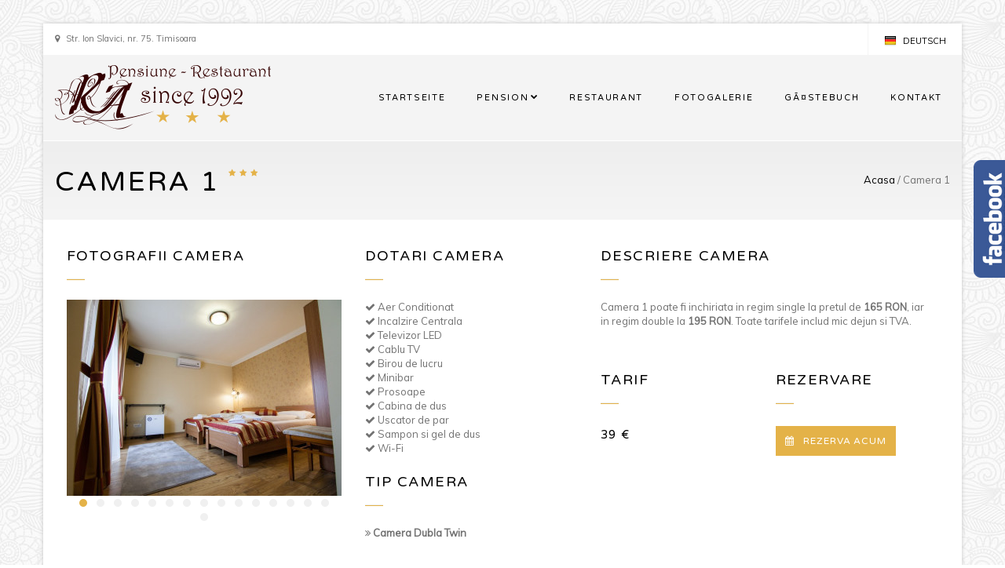

--- FILE ---
content_type: text/html; charset=UTF-8
request_url: https://www.pensiunea-andronic.ro/camera-13-4/?lang=de
body_size: 4883
content:
<!DOCTYPE html>
<!--[if IE 7 ]>    <html lang="ro-RO" class="isie ie7 oldie no-js"> <![endif]-->
<!--[if IE 8 ]>    <html lang="ro-RO" class="isie ie8 oldie no-js"> <![endif]-->
<!--[if IE 9 ]>    <html lang="ro-RO" class="isie ie9 no-js"> <![endif]-->
<!--[if (gt IE 9)|!(IE)]><!--> <html lang="ro-RO" class="no-js"> <!--<![endif]-->
<head>
<meta charset="utf-8">
<meta name="viewport" content="width=device-width, initial-scale=1, maximum-scale=1"/>
<title>Camera 1 - Camera Dubla Twin | Cazare Timisoara - Pensiunea Andronic</title> 
<meta name="description" content="Camera 1 - este Camera Dubla Twin rezervati acum! Cazare in Timisoara la Pensiunea Andronic (camere 2 si 3 stele)."/>
<meta name="keywords" content="Camera 1, Camera Dubla Twincazare timisoara, pensiune"/>
<meta name="viewport" content="width=device-width, initial-scale=1, maximum-scale=1">
<link rel="stylesheet" href="https://www.pensiunea-andronic.ro/theme/css/bootstrap.min.css+flexslider.css+prettyPhoto.min.css+datepicker.css.pagespeed.cc.fCdnuu9Nil.css" media="all"/>



<link rel="stylesheet" href="https://www.pensiunea-andronic.ro/theme/css/selectordie.min.css.pagespeed.ce.kuj5YnH2Jo.css" media="all"/>
<link rel="stylesheet" href="https://www.pensiunea-andronic.ro/theme/css/main.min.css+2035.responsive.css.pagespeed.cc.qfRWw7H6Ud.css" media="all"/>

<script src="https://www.pensiunea-andronic.ro/theme/js/vendor/modernizr-2.8.3-respond-1.1.0.min.js.pagespeed.jm.higPV7wJJd.js"></script>
<!-- Respond.js IE8 support of HTML5 elements and media queries -->
			<!--[if lt IE 9]>
			  <script src="https://www.pensiunea-andronic.ro/theme/js/respond.min.js"></script>
			<![endif]-->
			<link rel="apple-touch-icon" sizes="180x180" href="/apple-touch-icon.png">
			<link rel="icon" type="image/png" sizes="32x32" href="/favicon-32x32.png">
			<link rel="icon" type="image/png" sizes="16x16" href="/favicon-16x16.png">
			<link rel="manifest" href="/site.webmanifest">
			
</head>
<body class="boxed"><div class="w2bslikebox" style="right: -250px;"><div>
<iframe src="https://www.facebook.com/plugins/likebox.php?href=http%3A%2F%2Ffacebook.com%2Fpensiunea.andronic.timisoara&amp;width=245&amp;colorscheme=light&amp;show_faces=true&amp; connections=9&amp;stream=false&amp;header=false&amp;height=270" scrolling="no" frameborder="0" style="border: medium none; overflow: hidden; height: 270px; width: 245px;background:#fff;"></iframe><span>Widget by:<a href="http://www.twoside.ro">TwoSide</a></span></div></div>
<!--[if lt IE 7]>
    <p class="chromeframe">You are using an <strong>outdated</strong> browser. Please <a href="http://browsehappy.com/">upgrade your browser</a> or <a href="http://www.google.com/chromeframe/?redirect=true">activate Google Chrome Frame</a> to improve your experience.</p>
<![endif]-->
<div id="wrapper" class="container">
	<div class="header">
		<div class="pre-header">
			<div class="container">
				<div class="row">
					<div class="pull-left pre-address-b"><p><i class="fa fa-map-marker"></i> Str. Ion Slavici, nr. 75. Timisoara</p></div>
					<div class="pull-right">
						
						<div class="pull-right">
							<div class="language-box">
								<ul>
								    								    								    								        <li><a href="?lang=de"><img alt="language" src="https://www.pensiunea-andronic.ro/temp/germany.png"><span class="language-text">DEUTSCH</span></a></li>
								        <li><a href="/camera-13-4"><img alt="language" src="https://www.pensiunea-andronic.ro/temp/romana.png"><span class="language-text">ROMANA</span></a></li>
									<li><a href="?lang=en"><img alt="language" src="https://www.pensiunea-andronic.ro/temp/english.png"><span class="language-text">ENGLISH</span></a></li>
									<li><a href="?lang=hu"><img alt="language" src="https://www.pensiunea-andronic.ro/temp/magyar.png"><span class="language-text">MAGYAR</span></a></li>
								    								    								</ul>
							</div>
						</div>
					</div>
				</div>
			</div>
		</div>
		<div class="main-header">
		    <div class="container">
			<div class="row">
			    <div class="pull-left">
				    <div class="logo"><a href="https://www.pensiunea-andronic.ro/"><img alt="Logo Pensiunea Andronic" src="https://www.pensiunea-andronic.ro/img/logo.png" class="img-responsive"/></a></div>
			    </div>
			    <div class="pull-right"><div class="pull-left">
                                <nav class="nav">
                        <ul id="navigate" class="sf-menu navigate">
                            <li class='  acasa camera-13-4'><a title='Cazare la pensiune' href='https://www.pensiunea-andronic.ro/?lang=de'>STARTSEITE</a> </li> 
<li class='parent-menu  despre-pensiune camera-13-4'><a title='Despre pensiune' href='https://www.pensiunea-andronic.ro/despre-pensiune?lang=de'>PENSION</a> 
 <ul>
  <li><a title='Pensiune 2 stele' href='https://www.pensiunea-andronic.ro/pensiune-2-stele?lang=de'>2 sterne Pension</a></li> 
  <li><a title='Pensiune 3 stele' href='https://www.pensiunea-andronic.ro/pensiune-3-stele?lang=de'>2 sterne Pension</a></li> 
 </ul> 
</li> 
<li class='  restaurant camera-13-4'><a title='Restaurant' href='https://www.pensiunea-andronic.ro/restaurant?lang=de'>RESTAURANT</a> </li> 
<li class='  galerie-foto camera-13-4'><a title='Galerie foto' href='https://www.pensiunea-andronic.ro/galerie-foto?lang=de'>FOTOGALERIE</a> </li> 
<li class='  carte-de-oaspeti camera-13-4'><a title='Carte de oaspeti' href='https://www.pensiunea-andronic.ro/carte-de-oaspeti?lang=de'>GÃ¤STEBUCH</a> </li> 
<li class='  contact camera-13-4'><a title='Contact' href='https://www.pensiunea-andronic.ro/contact?lang=de'>KONTAKT</a> </li> 
                        </ul>
                    </nav></div></div>
			</div>
		    </div>
		</div>
	</div>
	
	<div class="slider slider-home">
		    	</div>



<div class="breadcrumb breadcrumb-1">
        <div class="col-lg-6">
                <div class="room-details-list clearfix">
                        <div class="pull-left"><h1>Camera 1</h1></div>
                        <div class="pull-left room-rating">
                                <ul><li><i class="fa fa-star"></i></li><li><i class="fa fa-star"></i></li>
                                <li><i class="fa fa-star"></i></li>                                </ul>
                        </div>
                </div>
        </div>
        <div class="col-lg-6">
            <div class="pos-right margint10">
                <a href="https://www.pensiunea-andronic.ro/">Acasa</a><span> / </span>Camera 1            </div>
        </div>
    </div>

  <div class="free-book" id="free-book" style="display: none">
		<div class="book-slider">
			<div class="container">
				<div class="row pos-center">
					<div class="pos-center white-title marginb30">
						<h2>Formular Rezervare</h2>
						<img src="https://www.pensiunea-andronic.ro/img/shape.png">
					</div>
					<div class="reserve-form-area">
						<form action="#" method="post" id="ajax-reservation-form">
                                                        <ul class="clearfix">
                                                                <li class="li-input">
									<label>NUME</label>
									<input type="text" required name="nume"/>
                                                                        <input type="hidden" name="camid" value="13"/>
                                                                        <input type="hidden" name="corpid" value="4"/>
                                                                        <input type="hidden" name="lang" value="de"/>
                                                                        <input type="hidden" name="datarezervare" value="17-01-2026, 14:20"/>
								</li>
                                                                <li class="li-input">
									<label>EMAIL</label>
									<input type="text" required name="email"/>
								</li>
                                                                <li class="li-input">
									<label>TELEFON</label>
									<input type="text" required name="telefon"/>
								</li>
                                                        </ul>
							<ul class="clearfix">
                                                                
								<li class="li-input">
									<label>ANKUNFTSDATUM</label>
									<input type="text" required id="dpd1" name="dpd1" class="date-selector" placeholder="&#xf073;"/>
								</li>
								<li class="li-input">
									<label>ABFAHRTDATUM</label>
									<input type="text" required id="dpd2" name="dpd2" class="date-selector" placeholder="&#xf073;"/>
								</li>
								<li class="li-select">
									<label>ZIMMER</label>
									<select name="camere" class="pretty-select">
										<option selected="selected" value="1">1</option>
										<option value="2">2</option>
										<option value="3">3</option>
										<option value="4">4</option>
										<option value="5">5</option>
									</select>
								</li>
								<li class="li-select">
									<label>ERWACHSENE</label>
									<select name="adulti" class="pretty-select">
										<option selected="selected" value="1">1</option>
										<option value="2">2</option>
										<option value="3">3</option>
										<option value="4">4</option>
										<option value="5">5</option>
									</select>
								</li>
								<li class="li-select">
									<label>CHILDREN</label>
									<select name="copii" class="pretty-select">
										<option selected="selected" value="0">0</option>
										<option value="1">1</option>
										<option value="2">2</option>
										<option value="3">3</option>
										<option value="4">4</option>
										<option value="5">5</option>
									</select>
								</li>
                                                               
                                                        </ul>
                                                        <div style="clear:both"><br></div>
                                                        <ul class="clearfix">
								<li>
									<label style="text-align: center">INFORMATII SUPLIMENTARE</label>
									<textarea name="extra"></textarea>
								</li>
							</ul>
                                                        <div style="clear:both"><br></div>
                                                        <ul class="clearfix">
								<li>
									<div class="button-style-1 margint30">
										<a id="res-submit" href="#"><i class="fa fa-envelope"></i>TRIMITE REZERVARE</a>
									</div>
								</li>
							</ul>
						</form>
					</div>
				</div>
			</div>
		</div>
	</div>

<div class="container">
    <div class=" margint30">
              <div class="col-lg-4">
                <div class="title-style-1 marginb40"><h4>FOTOGRAFII CAMERA</h4><hr></div>
                        <div class="flexslider">
                                <ul class="slides">
                                        <li> <a href="https://www.pensiunea-andronic.ro/foto-camere/1457790436IMG_6010_1024x683.jpg" rel="prettyPhoto[pens_gal]"><img alt="Foto 1" class="img-responsive" src="https://www.pensiunea-andronic.ro/img.php?src=foto-camere/1457790436IMG_6010_1024x683.jpg&h=250&w=350"/></a></li>
<li> <a href="https://www.pensiunea-andronic.ro/foto-camere/1457790444IMG_6012_1024x676.jpg" rel="prettyPhoto[pens_gal]"><img alt="Foto 2" class="img-responsive" src="https://www.pensiunea-andronic.ro/img.php?src=foto-camere/1457790444IMG_6012_1024x676.jpg&h=250&w=350"/></a></li>
<li> <a href="https://www.pensiunea-andronic.ro/foto-camere/1457790451IMG_6013_1024x683.jpg" rel="prettyPhoto[pens_gal]"><img alt="Foto 3" class="img-responsive" src="https://www.pensiunea-andronic.ro/img.php?src=foto-camere/1457790451IMG_6013_1024x683.jpg&h=250&w=350"/></a></li>
<li> <a href="https://www.pensiunea-andronic.ro/foto-camere/1457790459IMG_6016_1024x696.jpg" rel="prettyPhoto[pens_gal]"><img alt="Foto 4" class="img-responsive" src="https://www.pensiunea-andronic.ro/img.php?src=foto-camere/1457790459IMG_6016_1024x696.jpg&h=250&w=350"/></a></li>
<li> <a href="https://www.pensiunea-andronic.ro/foto-camere/1457790469IMG_6017_1024x683.jpg" rel="prettyPhoto[pens_gal]"><img alt="Foto 5" class="img-responsive" src="https://www.pensiunea-andronic.ro/img.php?src=foto-camere/1457790469IMG_6017_1024x683.jpg&h=250&w=350"/></a></li>
<li> <a href="https://www.pensiunea-andronic.ro/foto-camere/1457790479IMG_6024_1024x683.jpg" rel="prettyPhoto[pens_gal]"><img alt="Foto 6" class="img-responsive" src="https://www.pensiunea-andronic.ro/img.php?src=foto-camere/1457790479IMG_6024_1024x683.jpg&h=250&w=350"/></a></li>
<li> <a href="https://www.pensiunea-andronic.ro/foto-camere/1457790492IMG_6033_1024x683.jpg" rel="prettyPhoto[pens_gal]"><img alt="Foto 7" class="img-responsive" src="https://www.pensiunea-andronic.ro/img.php?src=foto-camere/1457790492IMG_6033_1024x683.jpg&h=250&w=350"/></a></li>
<li> <a href="https://www.pensiunea-andronic.ro/foto-camere/1457790508IMG_6052_1024x683.jpg" rel="prettyPhoto[pens_gal]"><img alt="Foto 8" class="img-responsive" src="https://www.pensiunea-andronic.ro/img.php?src=foto-camere/1457790508IMG_6052_1024x683.jpg&h=250&w=350"/></a></li>
<li> <a href="https://www.pensiunea-andronic.ro/foto-camere/1457790516IMG_6063_1024x683.jpg" rel="prettyPhoto[pens_gal]"><img alt="Foto 9" class="img-responsive" src="https://www.pensiunea-andronic.ro/img.php?src=foto-camere/1457790516IMG_6063_1024x683.jpg&h=250&w=350"/></a></li>
<li> <a href="https://www.pensiunea-andronic.ro/foto-camere/1457790528IMG_6059_1024x683.jpg" rel="prettyPhoto[pens_gal]"><img alt="Foto 10" class="img-responsive" src="https://www.pensiunea-andronic.ro/img.php?src=foto-camere/1457790528IMG_6059_1024x683.jpg&h=250&w=350"/></a></li>
<li> <a href="https://www.pensiunea-andronic.ro/foto-camere/1457790551IMG_6037_1024x692.jpg" rel="prettyPhoto[pens_gal]"><img alt="Foto 11" class="img-responsive" src="https://www.pensiunea-andronic.ro/img.php?src=foto-camere/1457790551IMG_6037_1024x692.jpg&h=250&w=350"/></a></li>
<li> <a href="https://www.pensiunea-andronic.ro/foto-camere/1457790568IMG_6038_1024x702.jpg" rel="prettyPhoto[pens_gal]"><img alt="Foto 12" class="img-responsive" src="https://www.pensiunea-andronic.ro/img.php?src=foto-camere/1457790568IMG_6038_1024x702.jpg&h=250&w=350"/></a></li>
<li> <a href="https://www.pensiunea-andronic.ro/foto-camere/1457790576IMG_6039_1024x683.jpg" rel="prettyPhoto[pens_gal]"><img alt="Foto 13" class="img-responsive" src="https://www.pensiunea-andronic.ro/img.php?src=foto-camere/1457790576IMG_6039_1024x683.jpg&h=250&w=350"/></a></li>
<li> <a href="https://www.pensiunea-andronic.ro/foto-camere/1457790591IMG_6042_1024x683.jpg" rel="prettyPhoto[pens_gal]"><img alt="Foto 14" class="img-responsive" src="https://www.pensiunea-andronic.ro/img.php?src=foto-camere/1457790591IMG_6042_1024x683.jpg&h=250&w=350"/></a></li>
<li> <a href="https://www.pensiunea-andronic.ro/foto-camere/1457790605IMG_6077_1024x683.jpg" rel="prettyPhoto[pens_gal]"><img alt="Foto 15" class="img-responsive" src="https://www.pensiunea-andronic.ro/img.php?src=foto-camere/1457790605IMG_6077_1024x683.jpg&h=250&w=350"/></a></li>
<li> <a href="https://www.pensiunea-andronic.ro/foto-camere/1457790622IMG_6074_1024x683.jpg" rel="prettyPhoto[pens_gal]"><img alt="Foto 16" class="img-responsive" src="https://www.pensiunea-andronic.ro/ximg.php,qsrc=foto-camere,_1457790622IMG_6074_1024x683.jpg,ah=250,aw=350.pagespeed.ic.1xwLDTyRPr.webp"/></a></li>
                                </ul>
                        </div>
              </div>
              <div class="col-lg-3">
                <div class="title-style-1 marginb40"><h4>DOTARI CAMERA</h4><hr></div>
                <ul><li><i class='fa fa-check'></i> Aer Conditionat</li><li><i class='fa fa-check'></i> Incalzire Centrala</li><li><i class='fa fa-check'></i> Televizor LED</li><li><i class='fa fa-check'></i> Cablu TV</li><li><i class='fa fa-check'></i> Birou de lucru</li><li><i class='fa fa-check'></i> Minibar</li><li><i class='fa fa-check'></i> Prosoape</li><li><i class='fa fa-check'></i> Cabina de dus</li><li><i class='fa fa-check'></i> Uscator de par</li><li><i class='fa fa-check'></i> Sampon si gel de dus</li><li><i class='fa fa-check'></i> Wi-Fi</li></ul>              <br>
                <div class="title-style-1 marginb40 ">
                <h4> TIP CAMERA</h4><hr></div>
                <ul>
                        <li><strong><i class='fa fa-angle-double-right'></i> Camera Dubla Twin</strong></li>
                </ul>
                
                
              </div>
              <div class="col-lg-5">
                <div class="col-lg-12 marginb40 allowul">
                <div class="title-style-1 marginb40 ">
                        <h4>DESCRIERE CAMERA</h4><hr></div>
                <p>Camera 1 poate fi inchiriata in regim single la pretul de&nbsp;<strong>165 RON</strong>, iar in regim double la&nbsp;<strong>195 RON</strong>. Toate tarifele includ mic dejun si TVA.</p>                </div>
                <div class="col-lg-6 marginb40">
                                 <div class="title-style-1 marginb40"><h4>TARIF</h5><hr></div>
                 <h5>39 &#8364;</h5>                </div>
                <div class="col-lg-6 marginb40">
                        <div class="title-style-1 marginb40"><h4>REZERVARE</h5><hr></div>
                        <div class="pull-left">
                               <div class="button-style-1 margint12"><a id="rezervare"><i class="fa fa-calendar"></i>REZERVA ACUM</a></div>
                       </div>
                </div>
                
             </div>
           </div>

</div>
<div class="container">
        <div class="row">
                <div class="newsletter-top pos-center margint50">
                        <img alt="Shape Image" src="https://www.pensiunea-andronic.ro/img/shape.png">
                </div>
               <br>
                <br>
        </div>
</div>
        <div class="footer margint40">
		        <div class="pre-footer">
				<div class="container">
					<div class="row">
						<div class="pull-left"><p>© PENSIUNEA ANDRONIC 1992 - 2026 Cazare Pensiune & Restaurant Andronic</p></div>
						<div class="pull-right">
						   <ul>
							<li><p>ÜBER SOZIALISIERUNGSNETZWERKE:</p></li>
							<li><a href="https://www.facebook.com/pensiunea.andronic.timisoara/"><img alt="Facebook" src="https://www.pensiunea-andronic.ro/temp/facebook.png"> </a></li>
							<li><a href="https://twitter.com/PensiuneaAndro1"><img alt="Twitter" src="https://www.pensiunea-andronic.ro/temp/twitter.png"> </a></li>
							<li><a href="https://g.page/pensiunea-andronic-timisoara?gm"><img alt="google plus" src="https://www.pensiunea-andronic.ro/temp/google.png"> </a></li>
							<li><a href="https://www.tripadvisor.com/Hotel_Review-g298478-d1723963-Reviews-Andronic_Hotel-Timisoara_Timis_County_Western_Romania_Transylvania.html?m=19905"><img alt="Trip advisor" src="https://www.pensiunea-andronic.ro/temp/tripadvisor.png"> </a></li>
						   </ul>
						</div>
					</div>
				</div>
			</div>
		</div>
	  </div>
     </div>
     <div style="clear: both;" align="center"><br><a href="#">Web Design</a>&amp; <a href="#">Hosting</a> by <a href="https://www.twoside.ro">Two Side</a><br><br>
     
	 <!-- Global site tag (gtag.js) - Google Analytics -->
<script async src="https://www.googletagmanager.com/gtag/js?id=UA-3188086-18"></script>
<script>window.dataLayer=window.dataLayer||[];function gtag(){dataLayer.push(arguments);}gtag('js',new Date());gtag('config','UA-3188086-18');</script>

	 
	 <!--/Start async trafic.ro/-->					
	<script type="text/javascript" id="trfc_trafic_script">t_rid='andronik';(function(){t_js_dw_time=new Date().getTime();t_js_load_src=((document.location.protocol=='http:')?'http://storage.':'https://secure.')+'trafic.ro/js/trafic.js?tk='+(Math.pow(10,16)*Math.random())+'&t_rid='+t_rid;if(document.createElement&&document.getElementsByTagName&&document.insertBefore){t_as_js_en=true;var sn=document.createElement('script');sn.type='text/javascript';sn.async=true;sn.src=t_js_load_src;var psn=document.getElementsByTagName('script')[0];psn.parentNode.insertBefore(sn,psn);}else{document.write(unescape('%3Cscri'+'pt type="text/javascript" '+'src="'+t_js_load_src+';"%3E%3C/sc'+'ript%3E'));}})();</script>
	<!--/End async trafic.ro/-->
     </div>
</div>
<script src="https://www.pensiunea-andronic.ro/theme/js/vendor/jquery-1.11.1.min.js.pagespeed.jm.YSzgc-BSX9.js"></script>
<script src="https://www.pensiunea-andronic.ro/theme/js/vendor/bootstrap.min.js.pagespeed.jm.0Id1t9M31f.js"></script>
<script src="https://www.pensiunea-andronic.ro/theme/js/jquery.flexslider-min.js"></script>
<script src="https://www.pensiunea-andronic.ro/theme/js/superfish.pack.1.4.1.js+jquery.prettyPhoto.js+bootstrap-datepicker.js+selectordie.min.js+jquery.slicknav.min.js+jquery.parallax-1.1.3.js+main.min.js.pagespeed.jc.VYKRzkJCK-.js"></script><script>eval(mod_pagespeed_4fM8As05wA);</script>
<script>eval(mod_pagespeed_23SDKQLPoU);</script>
<script>eval(mod_pagespeed_V1kGe7dzY5);</script>
<script>eval(mod_pagespeed_ILOGMXvB20);</script>
<script>eval(mod_pagespeed_Al3NSVGkMb);</script>
<script>eval(mod_pagespeed_H9aWyWnte6);</script>
<script>eval(mod_pagespeed_KAktW8lE5h);</script>

<script type="text/javascript">$(document).ready(function(){$(".w2bslikebox").hover(function(){$(this).stop().animate({right:"0"},"medium");},function(){$(this).stop().animate({right:"-250"},"medium");},500);});</script>

</body>
</html>

--- FILE ---
content_type: text/css
request_url: https://www.pensiunea-andronic.ro/theme/css/main.min.css+2035.responsive.css.pagespeed.cc.qfRWw7H6Ud.css
body_size: 5971
content:
@import url(2035-reset.css);@import url(font-awesome.min.css);@import url(slicknav.css);@import url(https://fonts.googleapis.com/css?family=Varela+Round);@import url(https://fonts.googleapis.com/css?family=Muli:300,400,300italic,400italic);@import url(https://fonts.googleapis.com/css?family=Shadows+Into+Light);body{margin:0;padding:0;font-family:Muli,Helvetica,Arial,sans-serif;font-size:13px;font-weight:400;color:#727272;-webkit-font-smoothing:antialiased;-webkit-text-size-adjust:100%;background:url(../img/pattern.png) repeat}.w2bslikebox{background:url(../../temp/fb.png) no-repeat scroll left center transparent!important;display:block;float:right;height:270px;padding:0 5px 0 46px;width:290px;z-index:999999999999999999;position:fixed;right:-250px;top:20%}.boxed #wrapper{position:relative;top:30px;margin-bottom:30px;background-color:#fff;padding:0;-moz-box-shadow:0 0 5px #c6c6c6;-webkit-box-shadow:0 0 5px#c6c6c6;box-shadow:0 0 5px #c6c6c6}.allowul ul li{list-style-type:square!important}.detalii i{color:#e4b248!important}.detalii a{text-decoration:underline}.pos-center{text-align:center}.pos-left{text-align:left}.pos-right{text-align:right}#alerta{font-size:14px;line-height:16px;padding:2px}a{color:#000}a:hover{color:#e4b248;text-decoration:none}input:focus{outline:0}textarea:focus{outline:0}.rsp-img-center{margin:0 auto}.active-color{color:#e4b248}.justifytext{text-align:justify}h1{font-family:Varela Round;font-size:32px;line-height:44px;color:#000;letter-spacing:.0825em}h2{font-family:Varela Round;font-size:26px;line-height:40px;color:#000;letter-spacing:.0825em}h3{font-family:Varela Round;font-size:21px;line-height:36px;color:#000;letter-spacing:.0825em}h4{font-family:Varela Round;font-size:18px;line-height:32px;color:#000;letter-spacing:.0825em}h5{font-family:Varela Round;font-size:15px;line-height:28px;color:#000;letter-spacing:.0825em}h6{font-family:Varela Round;font-size:12px;line-height:24px;color:#000;letter-spacing:.0825em}.gallery{box-shadow:0 0 10px #222}.content{background:#fff;line-height:25px}.slicknav_menu{display:none}.pre-header{font-size:11px;background:#fff;height:40px}.pre-header p,.pre-header ul{padding-top:8px}.pre-header ul li{float:left;margin-right:20px}.pre-header i{padding-right:5px}.pre-link-box{line-height:25px}.pre-address-b{height:auto;padding-top:4px}.language-box{height:40px;border-left:1px solid #f4f4f4}.language-box ul{background:#fff;height:40px;position:relative;z-index:1;padding:0;-webkit-transition:all .4s;-moz-transition:all .4s;transition:all .4s;overflow:hidden;border-bottom-left-radius:5px;border-bottom-right-radius:5px}.language-box ul:hover{height:220px;-webkit-transition:all .4s;-moz-transition:all .4s;transition:all .4s}.language-box ul li{float:none;margin:0;padding:0;font-size:11px;border-bottom:1px solid #f4f4f4;line-height:25px}.language-box ul li:last-child{border-bottom:0}.language-box ul li a{display:inline-block;width:100%;height:100%;padding:10px 20px;padding-bottom:10px}.language-box ul li img{margin-right:8px;margin-top:-3px}.main-header{background:#f4f4f4;height:auto}.main-header .logo{padding:13px 0 0}.main-header a{font-family:Varela Round}.nav{position:relative}.sf-menu li a{font-family:Varela Round}.sf-menu ul{position:absolute;display:none;top:109px;left:0;z-index:99}.sf-menu ul li ul{position:absolute;display:none;top:100%;left:100%;z-index:99}.sf-menu li.sf-menuHover>ul,.sf-menu li:hover>ul{display:block}.sf-menu ul li{width:100%;min-width:200px}.sf-menu .parent-menu ul{float:none}.sf-menu .parent-menu{position:relative}.sf-menu .parent-menu:after{content:"\f078";font-family:FontAwesome;font-style:normal;font-weight:400;text-decoration:inherit;color:#000!important;font-size:9px;padding-right:.5em;position:absolute;top:47px;right:16px}.sf-menu .parent-menu:hover:after{content:"\f078";font-family:FontAwesome;font-style:normal;font-weight:400;text-decoration:inherit;color:#fff!important;font-size:9px;padding-right:.5em;position:absolute;top:47px;right:16px}.sf-menu .parent-menu.active:after{content:"\f078";font-family:FontAwesome;font-style:normal;font-weight:400;text-decoration:inherit;color:#fff!important;font-size:9px;padding-right:.5em;position:absolute;top:47px;right:16px}.nav ul li{float:left;position:relative;-webkit-transition:all .3s;-moz-transition:all .3s;transition:all .3s}.nav ul li:last-child{margin-right:5px}.nav ul li.active{background:#0c242e;position:relative}.nav ul li:hover{background:#0c242e;-webkit-transition:all .4s;-moz-transition:all .4s;transition:all .4s}.nav ul li:hover a{color:#fff}.nav ul.sf-menu>li:before{content:"";position:absolute;top:73px;left:50%;margin-left:-12px;height:2px;width:0;background:#e4b248;border:none;-webkit-transition:all .4s;-moz-transition:all .4s;transition:all .4s}.nav ul.sf-menu>li:hover:before{content:"";position:absolute;top:73px;left:50%;margin-left:-12px;height:2px;width:25px;background:#e4b248;border:none;-webkit-transition:all .4s;-moz-transition:all .4s;transition:all .4s}.nav ul.sf-menu>li.active:before{position:absolute;top:73px;left:50%;height:2px;width:25px;background:#e4b248;border:none}.nav ul li.active a{color:#fff}.nav ul li a{font-size:11px;letter-spacing:.1525em;color:#000;padding:47px 20px;display:inline-block}.nav ul li.parent-menu a{padding-right:32px}.nav ul li ul li{background:#0c242e;line-height:20px;border-bottom:1px solid rgba(240,240,240,.05)}.nav ul li ul li:last-child{border-bottom:0}.nav ul li ul li a{display:inline-block;font-family:Varela Round!important;width:100%;height:100%;font-size:11px;padding:12px 20px;-webkit-transition:all .4s;-moz-transition:all .4s;transition:all .4s}.nav ul li ul li a:hover{background:#e4b248;-webkit-transition:all .4s;-moz-transition:all .4s;transition:all .4s}#home .pre-header{background:url(../img/white-pattern.png) rgba(255,255,255,.2)}#home .main-header{background:url(../img/white-pattern.png)}#home .nav ul li.active{background:rgba(0,0,0,.6)}#home .nav ul li.active a{color:#e4b248}#home .nav ul li a{color:#fff}#home .sf-menu .parent-menu.active:after{color:#e4b248!important}#home .sf-menu .parent-menu:after{color:#fff!important}#home .nav ul li:hover{background:rgba(0,0,0,.6)}#home .nav ul li:hover a{color:#e4b248}#home .sf-menu .parent-menu:hover:after{color:#e4b248!important}#home .nav ul li ul li a{color:#fff!important}#home .nav ul li ul li{background:rgba(0,0,0,.9)}#home .pre-header p{color:#c9c9cb}#home .pre-header ul li a{color:#c9c9cb}#home .language-box ul{background:0 0}#home .language-box ul li{background:rgba(0,0,0,.8);border-bottom:1px solid rgba(255,255,255,.1);line-height:25px}#home .language-box ul li:first-child{background:0 0}#home .language-box ul:hover li:first-child{background:rgba(0,0,0,.8)}#home .language-box{border-left:1px solid rgba(255,255,255,.1)}.button-style-1 a{background:#e4b248;padding:12px;font-family:Varela Round;font-size:12px;color:#fff;letter-spacing:.0725em;-webkit-transition:all .4s;-moz-transition:all .4s;transition:all .4s}.button-style-1 i{padding-right:12px}.button-style-1 a:hover{background:#0c242e}.flex-direction-nav a:before{content:"\f104";font-family:FontAwesome;font-style:normal;font-weight:400;text-decoration:inherit;color:#000;font-size:55px;padding-right:.5em;position:absolute;top:10px;left:0;opacity:.8}.flex-direction-nav a.flex-next:before{content:"\f105"}.flex-direction-nav a:before:hover{opacity:1}.falsenav .flex-control-paging{display:none}.flexslider ul.slides li,.flexslider-thumb ul.slides li{position:relative}.flexslider ul li .slider-textbox{position:absolute;top:1%;width:100%;height:100%;left:0}.slider-home .flexslider{height:560px!important}.slider-home .flex-viewport{height:400px}.slider{position:relative}.slider-loading{background:#fff;z-index:99999999999999999999}.slider-loading .slides{display:none}.slider-loading:after{content:url(../img/progress.gif);position:absolute;top:30%;left:50%;background:#fff}.slider-bar{font-family:Varela Round;color:#fff;width:auto;height:60px;background:rgba(0,0,0,.7);font-size:20px;padding:20px 20px 0 20px}.slider-triangle{width:0;height:0;border-top:60px solid rgba(0,0,0,.7);border-right:40px solid transparent}.slider-bar-under{font-family:Varela Round;color:#fff;width:auto;height:35px;background:#e4b248;font-size:15px;padding:6px 20px 0 20px}.slider-triangle-under{width:0;height:0;border-top:35px solid #e4b248;border-right:20px solid transparent}.book-slider{position:absolute;bottom:60px;width:100%;height:130px;padding:42px 0 10px;background:url(../img/slider-book-now.png)}.book-slider ul{display:inline-block}.book-slider ul li label{text-align:left}.book-slider ul li{float:left;margin-right:55px}.book-slider ul li.sec-input{margin-right:40px}.book-slider ul li:last-child{margin-right:0}.book-slider input,.book-slider select{height:30px;border:solid 1px rgba(228,178,72,.6);background:0 0;color:#fff;padding-left:10px}.book-slider textarea{border:solid 1px rgba(228,178,72,.6);background:0 0;color:#fff;padding-left:0;width:80%}.sod_select{width:75px;padding:0;padding-left:10px;border:solid 1px rgba(228,178,72,.6);height:30px;background:0 0;border-top-left-radius:5px;border-top-right-radius:5px;border-bottom-left-radius:5px;border-bottom-right-radius:5px;color:#fff;padding-top:8px}.sod_select.open{border-bottom-left-radius:0;border-bottom-right-radius:0}.sod_select .sod_list_wrapper{border:solid 1px rgba(228,178,72,.6)}.book-slider input,.book-slider ul li.li-input{width:200px}.book-slider select,.book-slider ul li.li-select{width:75px}label{width:100%;color:#fff;font-size:10px;letter-spacing:.0725em}::-webkit-input-placeholder{color:#fff;font-size:11px}.book-slider .button-style-1{margin-top:28px;padding:1px 20px}.bottom-book-slider{position:absolute;bottom:0;width:100%;height:60px;line-height:60px;background:url(../img/bottom-slider-book-now.png);border-bottom:solid 3px #e4b248}.bottom-book-slider{color:#fff;font-size:12px;letter-spacing:.0725em}.bottom-book-slider ul li{float:left;width:25%;border-right:solid 1px rgba(255,255,255,.1)}.bottom-book-slider ul li:last-child{border-right:none}.bottom-book-slider i{font-size:13px;color:#e4b248;padding-right:20px}.date-selector::-webkit-input-placeholder{color:#e4b248}.date-selector:-moz-placeholder{color:#e4b248}.date-selector::-moz-placeholder{color:#e4b248}.date-selector:-ms-input-placeholder{color:#e4b248}.reservation-confirm{max-width:700px;padding:0 20px;margin:0 auto;margin-top:20px;font-family:Varela Round;font-size:16px;color:#fff}.reserve-form-area ul{list-style:none}.title-shape{margin-top:15px;margin-bottom:30px}.about-title p{font-size:15px;color:#666;width:80%;margin:0 auto}.title-style-1 hr{width:23px;height:1px;background:#e4b248;float:left;margin:0;margin-top:13px}.title-style-1 h5{line-height:15px}.title-style-2 hr{width:23px;height:2px;background:#e4b248;margin:0 auto;margin-top:13px}.flex-control-paging li a{width:10px;height:10px;background:#f0f0f0;-webkit-box-shadow:none!important;-moz-box-shadow:none!important;-o-box-shadow:none!important;box-shadow:none!important}.flex-control-paging li a.flex-active{background:#e4b248}.news-box{padding-bottom:10px;padding-top:25px;border-bottom:solid 1px #f1f1f1;clear:both}.news-box:first-child{padding-top:0}.news-box:last-child{border:none}.news-date{font-size:10px}.date-day{background:#e4b248;border-radius:5px;height:40px;width:50px;display:inline-block;position:relative;font-family:Verdana;font-size:20px;color:#fff;text-align:center;padding-top:7px}.date-day hr{position:absolute;top:0;height:1px;width:50px;background:#fff;border:none;opacity:.2}.news-date{width:55px}.news-time{width:20%}.news-content{width:80%}.home-news h6{font-size:13px}.home-room-box{margin-bottom:60px}.home-room-details ul li{margin-top:5px;float:left;margin-right:17px}.home-room-details a{color:#444}.home-room-details i{color:#e4b248}.room-rating ul li{float:left;margin-right:5px}.room-rating ul li i{color:#e4b248;font-size:10px}.room-rating ul li i.inactive{color:#c6c6c6}.room-image{position:relative;overflow:hidden}.home-room-box:hover .home-room-details{height:70px;-webkit-transition:all .4s;-moz-transition:all .4s;-ms-transition:all .4s;-o-transition:all .4s;transition:all .4s}.home-room-details{position:absolute;bottom:0;padding:10px;padding-top:7px;background:rgba(255,255,255,.9);width:100%;height:40px;-webkit-transition:all .4s;-moz-transition:all .4s;-ms-transition:all .4s;-o-transition:all .4s;transition:all .4s}.room-details{margin:25px 0 10px 0}.room-bottom h4{color:#e4b248}.room-bottom-time{font-size:9px;color:#979797}.room-features{position:absolute;background:rgba(0,0,0,.8);padding:1px 12px;color:#fff;font-size:9px;top:9px;right:10px;letter-spacing:.0725em;-webkit-transition:all .2s;-moz-transition:all .2s;transition:all .2s}.room-features i{padding-right:5px}.home-room-box:hover .room-features{background:#000}.flexslider-thumb .flex-control-nav li{width:126px}.flexslider-thumb{margin-bottom:30px}@font-face{font-family:weather;src:url(artill-clean-icons/artill_clean_icons-webfont.eot);src:url(artill-clean-icons/artill_clean_icons-webfont.eot?#iefix) format('embedded-opentype'),url(artill-clean-icons/artill_clean_icons-webfont.woff) format('woff'),url(artill-clean-icons/artill_clean_icons-webfont.ttf) format('truetype');font-weight:400;font-style:normal}.icon-0:before{content:":"}.icon-1:before{content:"p"}.icon-2:before{content:"S"}.icon-3:before{content:"Q"}.icon-4:before{content:"S"}.icon-5:before{content:"W"}.icon-6:before{content:"W"}.icon-7:before{content:"W"}.icon-8:before{content:"W"}.icon-9:before{content:"I"}.icon-10:before{content:"W"}.icon-11:before{content:"I"}.icon-12:before{content:"I"}.icon-13:before{content:"I"}.icon-14:before{content:"I"}.icon-15:before{content:"W"}.icon-16:before{content:"I"}.icon-17:before{content:"W"}.icon-18:before{content:"U"}.icon-19:before{content:"Z"}.icon-20:before{content:"Z"}.icon-21:before{content:"Z"}.icon-22:before{content:"Z"}.icon-23:before{content:"Z"}.icon-24:before{content:"E"}.icon-25:before{content:"E"}.icon-26:before{content:"3"}.icon-27:before{content:"a"}.icon-28:before{content:"A"}.icon-29:before{content:"a"}.icon-30:before{content:"A"}.icon-31:before{content:"6"}.icon-32:before{content:"1"}.icon-33:before{content:"6"}.icon-34:before{content:"1"}.icon-35:before{content:"W"}.icon-36:before{content:"1"}.icon-37:before{content:"S"}.icon-38:before{content:"S"}.icon-39:before{content:"S"}.icon-40:before{content:"M"}.icon-41:before{content:"W"}.icon-42:before{content:"I"}.icon-43:before{content:"W"}.icon-44:before{content:"a"}.icon-45:before{content:"S"}.icon-46:before{content:"U"}.icon-47:before{content:"S"}.parallax{position:relative;width:100%;background-attachment:fixed!important;background-size:cover!important;background-repeat:repeat-y;background-position:top center}.parallax-one{background:url(../../temp/parallax.jpg);height:280px;padding:50px 0}.support-box{position:relative;background:rgba(255,255,255,.95);padding:10px 50px;padding-top:60px}.support-box-title{position:absolute;background:rgba(36,57,66,.8);width:60px;height:60px;text-align:center;border-radius:50%;top:-30px;left:50%;margin-left:-30px}.support-box-title i{color:#fff;font-size:18px;padding-top:22px}.flip-container{-webkit-perspective:1000;-moz-perspective:1000;-ms-perspective:1000;perspective:1000;transform-style:preserve-3d;-ms-transform:perspective(1000px);-moz-transform:perspective(1000px);-moz-transform-style:preserve-3d;-ms-transform-style:preserve-3d}.flip-container:hover .back{transform:rotateY(0);-webkit-transform:rotateY(0);-moz-transform:rotateY(0);-o-transform:rotateY(0);-ms-transform:rotateY(0)}.flip-container:hover .front{transform:rotateY(180deg);-webkit-transform:rotateY(180deg);-moz-transform:rotateY(180deg);-o-transform:rotateY(180deg);-ms-transform:rotateY(180deg)}.back,.flip-container,.front{width:100%;height:225px}.flipper{transition:.8s;transform-style:preserve-3d;position:relative}.back,.front{backface-visibility:hidden;transition:.8s;transform-style:preserve-3d;position:absolute;top:0;left:0;background:#fff!important}.front{z-index:2;transform:rotateY(0)}.back{transform:rotateY(-180deg)}.newsletter-wrapper{display:inline-block}.newsletter-top{width:60%;border-bottom:solid 1px #f1f1f1;margin:0 auto;padding-bottom:30px}.newsletter-section{margin:0 auto}.newsletter-form h2{font-family:Shadows Into Light;color:#666;margin-right:40px}.newsletter-form input{height:41px;width:280px;padding-left:10px}input[type=submit]{margin-left:20px;border:solid 1px #e4b248;background:#e4b248;padding:6px 0;text-align:center;width:110px;font-family:Varela Round;font-size:12px;color:#fff;letter-spacing:.0725em;-webkit-transition:all .2s;-moz-transition:all .2s;transition:all .2s}input[type=submit]:hover{background:#0c242e;border:solid 1px #0c242e}.newsletter-form ::-webkit-input-placeholder{color:#959595}.footer{background:#f4f4f4;line-height:25px}.main-footer{padding:60px 20px 0;font-size:12px;border-bottom:solid 1px #eee}ul.footer-links{margin-top:30px}ul.footer-links li i{color:#e4b248;padding-right:10px}.navfooter li{list-style-type:none;line-height:21px}.navfooter li ul li{margin-left:10px;padding:0;line-height:13px;list-style:none}.footer-logo{height:160px;line-height:160px}.footer-logo img{display:inline-block}.pre-footer{font-size:12px;padding:10px 0;padding-bottom:20px;padding-bottom:0}.pre-footer ul li{float:left;margin-right:5px}.pre-footer p{color:#333;margin-right:10px;margin-top:2px}.breadcrumb{padding:30px 0 70px;border-radius:0!important}.breadcrumb-1{background:#eee;background:-webkit-linear-gradient(#eee,#f5f5f5);background:-o-linear-gradient(#eee,#f5f5f5);background:-moz-linear-gradient(#eee,#f5f5f5);background:linear-gradient(#eee,#f5f5f5);background-size:cover}.breadcrumb h1{font-family:Varela Round;font-size:35px;text-transform:uppercase}.panel{margin-bottom:10px;border:0;border-radius:0;-webkit-box-shadow:0 0 0;box-shadow:0 0 0}.active .plus-box{border:0;color:#fff}.panel-style{padding:7px 10px;border:solid 1px #e9e8e4}.active-panel .panel-style{background:#e4b248;border:solid 1px #e4b248}.panel-style a{margin-left:10px}.active-panel .panel-style a{color:#fff}.panel-style h4{font-family:Varela Round;font-size:12px}.tabbed-area h4{margin-bottom:15px}.tabbed-area li a{width:100%;display:inline-block;line-height:45px}.about-destination-box{padding:20px 0;padding-top:30px;border-bottom:solid 1px #f1f1f1}.about-destination-box:first-child{padding-top:0}.about-destination-box a p{color:#727272}.tab-style .active-tab h6{color:#e4b248}.blg-img{width:20%}.blg-txt{padding-left:5%;width:75%}.blg-txt p{margin-top:10px;font-size:12px;line-height:22px}ul.sidebar-recent li{margin-bottom:30px}ul.sidebar-recent li:last-child{margin-bottom:0}ul.sidebar-recent li h5{line-height:22px}.luxen-widget .title h5{margin-bottom:20px}.luxen-widget{margin-bottom:60px}ul.social-links li{float:left}ul.social-links li i{width:30px;height:30px;background:#e4b248;border-radius:50%;color:#fff;margin-right:10px;text-align:center;padding-top:9px;font-size:12px}ul.social-links li i:hover{background:#0c242e;-webkit-transition:all .4s;-moz-transition:all .4s;transition:all .4s}.luxen-widget.news-widget .footer-links{margin-top:10px!important}.gallery-box{margin-top:40px}.gallery-box h5{margin-top:20px;line-height:12px}.gallery-box h6{font-size:10px;color:#e4b248}.sortby{border-bottom:solid 1px #f1f1f1;padding-bottom:20px}select{border:solid 1px #f1f1f1;background:#fff;padding:5px 15px}.sort-icon img{margin-left:10px}table tr.products-title{background:#f5f5f5;height:50px}table td.table-products-image{width:10%}.products-image-table{padding:20px 30px 20px 0}table td.table-products-name{width:55%}table td.table-products-price{width:10%}table td.table-products-total{width:25%}table tr.table-products-list{border-bottom:solid 1px #f0f0f0}.table-products-list img{max-width:150px}.title-table{text-align:left!important;padding:40px 0}.list-room-icons{width:100%}.list-room-icons ul li{float:left;margin-right:10px}.list-room-icons ul li i{color:#e4b248;font-size:10px}.room-details-list .room-rating{margin-left:10px}.quick-reservation-container{background:url(../../temp/quick-reservation.jpg);padding:7px;margin-bottom:60px}.quick-reservation{border:solid 1px rgba(228,178,72,.6);padding:10px;padding-bottom:30px}.quick-reservation h5{color:#fff;line-height:15px}.quick-reservation .title-quick .line{width:23px;height:2px;margin:0 auto;display:inline-block;background:#e4b248}.quick-reservation input,.quick-reservation select{height:30px;border:solid 1px rgba(228,178,72,.6);background:0 0;color:#fff;padding-left:10px;width:100%}label{margin-top:10px;width:100%;color:#fff;font-family:Varela Round;font-size:10px;letter-spacing:.0725em}.quick-reservation .children{width:45%}.quick-reservation .type{width:45%;margin-left:10%}.quick-reservation .rooms{width:45%}.quick-reservation .search-button{width:45%;margin-left:10%}.quick-reservation .button-style-1{margin-top:40px;width:100%}.quick-reservation .button-style-1 a{font-size:11px!important;padding:8px 15px}ul.room-services{margin-top:30px}ul.room-services i{color:#e4b248;padding-right:10px}ul.room-services li{margin-bottom:7px}ul.tabbed-area li{float:left;width:33%;border:solid 1px #f1f1f1;padding:0 20px}ul.tabbed-area li.active{background:#e4b248;border:solid 1px #e4b248}ul.tabbed-area li.active a{color:#fff}.contact-form input[type=text]{width:70%;margin-bottom:10px;height:46px;border:solid 1px #d4d4d4;padding-left:10px;padding-top:10px}.contact-form textarea{width:100%;border:solid 1px #d4d4d4;height:300px;padding-left:10px;padding-top:10px}.contact-form ::-webkit-input-placeholder{color:#666}.error-page-container{margin-top:15%}.maps{width:100%;height:300px}.big-error-number{font-size:180px}.error-page-container .button-style-1{margin-top:100px;margin-bottom:15%}.blog-post{margin-top:60px}.post-materials ul li{float:left;margin-right:30px}.post-materials ul li a{color:#333}.post-materials ul li i{color:#e4b248;padding-right:10px}.post-materials h6{font-size:10px}.blog-share-tags{padding-bottom:35px;border-bottom:solid 2px #eaeaea}.blog-tags ul li{float:left;position:relative;margin:0 5px}.blog-tags .title i{font-size:15px;color:#e4b248;margin-right:10px}.blog-tags ul li.title{float:left;margin-left:0}.blog-tags ul li a{background:#f1f1f1;font-size:11px;padding:5px 10px;color:#666;border-radius:15px;-webkit-transition:all .4s;-moz-transition:all .4s;transition:all .4s}.blog-tags ul li a:hover{background:#e4b248;color:#fff}.blog-tags ul li.title:after,.blog-tags ul li:last-child:after{display:none}.blog-share ul li{float:left;position:relative;margin:0 25px}.blog-share ul li:last-child{margin-right:0}.blog-share ul li i.fa-facebook{color:#3b5998}.blog-share ul li i.fa-twitter{color:#55acee}.blog-share ul li i.fa-pinterest{color:#cc2127}.blog-share ul li i.fa-google-plus{color:#dd4b39}.blog-share ul li.title{float:left;margin-left:0;margin-right:15px}.blog-share ul li a{color:#666}.blog-share ul li:after{content:"|";position:absolute;top:-3px;right:-25px;font-size:7px}.blog-share ul li.title:after,.blog-share ul li:last-child:after{display:none}.write-comment-box{padding:40px}.write-comment a{color:#666}.comment-box{background:#f5f5f5;padding:10px}.comment-author-image{width:70px;height:50px!important;background:url(../../temp/mesaj.png)}.write-comment-box input[type=submit]{float:right}.boxed .logo,.boxed .pre-address-b,.boxed .pre-footer .pull-left{padding-left:15px}.boxed .main-header .button-style-1,.boxed .pre-footer .pull-right{padding-right:15px}.breadcrumb{margin-bottom:0;border-top:1px solid #fff}.free-book{background:#162229}.free-book .book-slider{position:relative;bottom:0;width:100%;height:auto;padding:40px 0;background:0 0}.light-book-form input[type=text]{width:100%;border:solid 1px #f0f0f0;height:44px;padding-left:10px;padding-right:10px;color:#333}.light-book-form ::-webkit-input-placeholder{color:#555;font-size:11px}.light-book-form label{color:#111;text-align:left;font-size:13px;text-transform:none;margin-top:40px;font-weight:400}.light-book-form .sod_select{color:#555;border:solid 1px #f0f0f0;border-radius:0;height:44px;width:100%}.light-book-form .li-select{float:left;width:32%;margin-right:2%}.light-book-form .li-select.no-margin{margin-right:0}.reset-clearfix{clear:both}.light-book-form .sod_label{padding-top:5px}.light-book-form .reservation-confirm{color:#333}.white-title h2{color:#fff}
@media only screen and (max-width: 1200px) {

[class*="col-"]{padding-top:15px;padding-bottom:15px;}
.about-destination .tabbed-area {margin-top: 40px;}
.about-info #accordion {margin-top: 60px;}
.blog-share {float: left;margin-top: 40px;}
.children li {margin-left: 20%;}
.children > .children li {margin-left: 40%;}
.parallax-one{padding: 75px 0;}
.slider-home .flex-viewport {max-height: 460px;}
.book-slider ul li{margin-right: 30px;}
.main-footer {padding: 0px;}
.book-slider input, .book-slider ul li.li-input{width: 165px;}
.breadcrumb h1{ font-size: 26px; line-height: 32px !important; }
.breadcrumb{ padding: 40px 0; }
}

@media only screen and (min-width: 992px) and (max-width: 1200px) {

}

@media only screen and (max-width: 991px) {
.js .navigate{display:none;}
.js .slicknav_menu{display:block;}
.header .button-style-1{display: none;}
.slider-home .flex-viewport {max-height: 560px;}
.book-slider{height: auto;padding:0 20px !important;}
.free-book .book-slider{height: auto; padding: 30px 60px !important; }



.reserve-form-area li:last-child{margin-left: -20px;}
}

@media only screen and (max-width: 767px) {
.logo{padding-left: 20px !important;}
.breadcrumb h1 {line-height: 50px;}
.bottom-book-slider, .slider-triangle-under, .slider-triangle, .pre-address-b p, .flex-direction-nav{display: none;}
.book-slider{margin-top: 0px;height: 270px;margin-bottom: -20px !important;}
.free-book  .book-slider{margin-top: 0px; margin-bottom: 0px !important;}
.pre-header{padding-left: 20px !important;}
.pre-footer{padding-left: 20px !important;}
.pre-link-box{display: none;}
.slider-home .flex-viewport {max-height: 400px;}
.slider-bar,.slider-bar-under{font-size:12px;padding: 10px;}
.slider-bar{height:auto;}
.slider-bar-under{height: auto;}
.parallax-one{height: auto;padding:50 0;}
.flip-container{height:250px;}
.newsletter-wrapper{padding-left: 15px;}
.newsletter-wrapper h2{margin-left: 60px;}
.newsletter-form input[type="submit"]{margin-left: 0;margin-top: 10px;}
}


/* Tablet Portrait size to Tablet Landscape (devices and browsers) */
@media only screen and (min-width: 768px) and (max-width: 991px) {

}

@media only screen and (min-width: 480px) and (max-width: 767px) { .w2bslikebox{ display: none;}}

/* Mobile Portrait Size to Mobile Landscape Size (devices and browsers) */
@media only screen and (max-width: 479px) {
.w2bslikebox{ display: none;}
.slider-home .flex-viewport {max-height: 460px;}
.newsletter-form  input {width: 250px;}
.newsletter-form h2 {margin-bottom: 30px;}
.big-error-number {font-size: 90px;}
.error-page-container .button-style-1 {margin-top: 60px;}
.children li {margin-left: 25%;}
.children li:after {width: 20px;height: 40px;left: -60px;}
.children > .children li {margin-left: 50%;}
.children > .children li:after {width: 20px;height: 40px;left: -60px;}
table tr.products-title h6 {font-size: 9px;}
table tr .title-table h5 {font-size: 13px;}
table td.table-products-image {display: none;}
table td.products-image-table {display: none;}
table td.table-products-name {width: 65%;}
table td .button-style-1 {text-indent: 0 !important;}
.mobile-visibility {display: none;}
.tabbed-area h6 {font-size: 11px;}
.quick-reservation-container {margin-top: 30px;}
h1 {font-size: 18px;line-height: 28px;}

}

--- FILE ---
content_type: text/css
request_url: https://www.pensiunea-andronic.ro/theme/css/2035-reset.css
body_size: 413
content:
h1,h2,h3,h4,h5,h6{margin:0;padding:0}h2{font-size:25px;font-weight:300}h3{font-size:20px;font-weight:300}h4{font-size:16px;font-weight:400}h5{font-size:13px;font-weight:400}ul{margin:0;padding:0;list-style-type:none}.margint5{margin-top:5px!important}.margint10{margin-top:10px!important}.margint12{margin-top:12px!important}.margint20{margin-top:20px!important}.margint30{margin-top:30px!important}.margint40{margin-top:40px!important}.margint45{margin-top:45px!important}.margint50{margin-top:50px!important}.margint60{margin-top:60px!important}.margint70{margin-top:70px!important}.margint80{margin-top:80px!important}.margint90{margin-top:90px!important}.margint100{margin-top:100px!important}.margint120{margin-top:120px!important}.marginb10{margin-bottom:10px!important}.marginb20{margin-bottom:20px!important}.marginb30{margin-bottom:30px!important}.marginb40{margin-bottom:40px!important}.marginb60{margin-bottom:60px!important}.marginb90{margin-bottom:90px!important}.marginb100{margin-bottom:100px!important}.marginb120{margin-bottom:120px!important}.padrl20{padding:0 20px}.padrl50{padding:0 50px}.padt20{padding-top:20px}.padt40{padding-top:40px}.padt50{padding-top:50px}.padt60{padding-top:60px}.padb60{padding-bottom:30px}.pad5{padding:5px}.pad10{padding:10px}.pad20{padding:20px}.pad30{padding:30px}::-webkit-input-placeholder{color:#9e9e9e;font-weight:300}::-moz-placeholder{color:#9e9e9e;font-weight:300}:-ms-input-placeholder{color:#9e9e9e;font-weight:300}input:-moz-placeholder{color:#9e9e9e;font-weight:300}a{-webkit-transition-property:color , text;-webkit-transition-duration:.3s , .3s;-webkit-transition-timing-function:linear , ease-in;-moz-transition-property:color , text;-moz-transition-duration:.3s;-moz-transition-timing-function:linear , ease-in;-o-transition-property:color , text;-o-transition-duration:.3s;-o-transition-timing-function:linear , ease-in}a,a:visited,a:focus,a:active,a:hover{outline:0 none!important}select:focus{outline:0}.resetter{margin:0;padding:0}

--- FILE ---
content_type: text/css
request_url: https://www.pensiunea-andronic.ro/theme/css/slicknav.css
body_size: 513
content:
.slicknav_btn{position:absolute;top:80px;right:25px;z-index:99999999999999999999999999999;display:block;vertical-align:middle;float:right;cursor:pointer}.slicknav_menu .slicknav_menutxt{display:none;line-height:1.188em;float:left}.slicknav_menu .slicknav_icon{float:left;margin:.188em 0 0 .438em}.slicknav_menu .slicknav_no-text{margin:0}.slicknav_menu .slicknav_icon-bar{display:block;width:1.125em;height:.125em}.slicknav_btn .slicknav_icon-bar+.slicknav_icon-bar{margin-top:.188em}.slicknav_nav{clear:both}.slicknav_nav ul,.slicknav_nav li{display:block}.slicknav_nav .slicknav_arrow{font-size:.8em;margin:0 0 0 .4em}.slicknav_nav .slicknav_item{cursor:pointer}.slicknav_nav .slicknav_row{display:block}.slicknav_nav a{display:block}.slicknav_nav .slicknav_item a,.slicknav_nav .slicknav_parent-link a{display:inline}.slicknav_menu:before,.slicknav_menu:after{content:" ";display:table}.slicknav_menu:after{clear:both}.slicknav_menu{*zoom: 1 }.slicknav_menu{font-size:16px;position:relative}.slicknav_btn{margin:5px 5px 6px;text-decoration:none;color:#000;-webkit-border-radius:4px;-moz-border-radius:4px;border-radius:4px}.slicknav_menu .slicknav_menutxt{color:#000;font-size:15px;letter-spacing:.0625em;font-weight:bold}.slicknav_menu .slicknav_icon-bar{background-color:#000}.slicknav_menu{background:#f5f5f5}.slicknav_nav{color:#fff;margin:0;padding:0;font-size:.875em;padding:10px 10px 10px 10px}.slicknav_nav,.slicknav_nav ul{list-style:none;overflow:hidden}.slicknav_nav ul{padding:0;margin:0 0 0 20px}.slicknav_nav .slicknav_row{padding:5px 10px;margin:2px 5px}.slicknav_nav a{padding:5px 10px;margin:2px 5px;text-decoration:none;color:#000}.slicknav_nav .slicknav_item a,.slicknav_nav .slicknav_parent-link a{padding:0;margin:0}.slicknav_nav .slicknav_row:hover{-webkit-border-radius:6px;-moz-border-radius:6px;border-radius:6px;color:#fff}.slicknav_nav .slicknav_txtnode{margin-left:15px}

--- FILE ---
content_type: application/javascript
request_url: https://www.pensiunea-andronic.ro/theme/js/superfish.pack.1.4.1.js+jquery.prettyPhoto.js+bootstrap-datepicker.js+selectordie.min.js+jquery.slicknav.min.js+jquery.parallax-1.1.3.js+main.min.js.pagespeed.jc.VYKRzkJCK-.js
body_size: 16435
content:
var mod_pagespeed_4fM8As05wA = "(function($){$.fn.hoverIntent=function(f,g){var cfg={sensitivity:7,interval:100,timeout:0};cfg=$.extend(cfg,g?{over:f,out:g}:f);var cX,cY,pX,pY;var track=function(ev){cX=ev.pageX;cY=ev.pageY;};var compare=function(ev,ob){ob.hoverIntent_t=clearTimeout(ob.hoverIntent_t);if((Math.abs(pX-cX)+Math.abs(pY-cY))<cfg.sensitivity){$(ob).unbind(\"mousemove\",track);ob.hoverIntent_s=1;return cfg.over.apply(ob,[ev]);}else{pX=cX;pY=cY;ob.hoverIntent_t=setTimeout(function(){compare(ev,ob);},cfg.interval);}};var delay=function(ev,ob){ob.hoverIntent_t=clearTimeout(ob.hoverIntent_t);ob.hoverIntent_s=0;return cfg.out.apply(ob,[ev]);};var handleHover=function(e){var p=(e.type==\"mouseover\"?e.fromElement:e.toElement)||e.relatedTarget;while(p&&p!=this){try{p=p.parentNode;}catch(e){p=this;}}if(p==this){return false;}var ev=jQuery.extend({},e);var ob=this;if(ob.hoverIntent_t){ob.hoverIntent_t=clearTimeout(ob.hoverIntent_t);}if(e.type==\"mouseover\"){pX=ev.pageX;pY=ev.pageY;$(ob).bind(\"mousemove\",track);if(ob.hoverIntent_s!=1){ob.hoverIntent_t=setTimeout(function(){compare(ev,ob);},cfg.interval);}}else{$(ob).unbind(\"mousemove\",track);if(ob.hoverIntent_s==1){ob.hoverIntent_t=setTimeout(function(){delay(ev,ob);},cfg.timeout);}}};return this.mouseover(handleHover).mouseout(handleHover);};})(jQuery);(function($){$.superfish={};$.superfish.o=[];$.superfish.op={};$.superfish.defaults={hoverClass:'sfHover',pathClass:'overideThisToUse',delay:800,animation:{opacity:'show'},speed:'normal',oldJquery:false,disableHI:false,onInit:function(){},onBeforeShow:function(){},onShow:function(){},onHide:function(){}};$.fn.superfish=function(op){var bcClass='sfbreadcrumb',over=function(){var $$=$(this),menu=getMenu($$);getOpts(menu,true);clearTimeout(menu.sfTimer);$$.showSuperfishUl().siblings().hideSuperfishUl();},out=function(){var $$=$(this),menu=getMenu($$);var o=getOpts(menu,true);clearTimeout(menu.sfTimer);if(!$$.is('.'+bcClass)){menu.sfTimer=setTimeout(function(){$$.hideSuperfishUl();if(o.$path.length){over.call(o.$path);}},o.delay);}},getMenu=function($el){return $el.parents('ul.superfish:first')[0];},getOpts=function(el,menuFound){el=menuFound?el:getMenu(el);return $.superfish.op=$.superfish.o[el.serial];},hasUl=function(){return $.superfish.op.oldJquery?'li[ul]':'li:has(ul)';};return this.each(function(){var s=this.serial=$.superfish.o.length;var o=$.extend({},$.superfish.defaults,op);o.$path=$('li.'+o.pathClass,this).each(function(){$(this).addClass(o.hoverClass+' '+bcClass).filter(hasUl()).removeClass(o.pathClass);});$.superfish.o[s]=$.superfish.op=o;$(hasUl(),this)[($.fn.hoverIntent&&!o.disableHI)?'hoverIntent':'hover'](over,out).not('.'+bcClass).hideSuperfishUl();var $a=$('a',this);$a.each(function(i){var $li=$a.eq(i).parents('li');$a.eq(i).focus(function(){over.call($li);}).blur(function(){out.call($li);});});o.onInit.call(this);}).addClass('superfish');};$.fn.extend({hideSuperfishUl:function(){var o=$.superfish.op,$ul=$('li.'+o.hoverClass,this).add(this).removeClass(o.hoverClass).find('>ul').hide().css('visibility','hidden');o.onHide.call($ul);return this;},showSuperfishUl:function(){var o=$.superfish.op,$ul=this.addClass(o.hoverClass).find('>ul:hidden').css('visibility','visible');o.onBeforeShow.call($ul);$ul.animate(o.animation,o.speed,function(){o.onShow.call(this);});return this;}});$(window).unload(function(){$('ul.superfish').each(function(){$('li',this).unbind('mouseover','mouseout','mouseenter','mouseleave');});});})(jQuery);(function($){$.fn.supposition=function(){var $w=$(window),_offset=function(dir){return window[dir=='y'?'pageYOffset':'pageXOffset']||document.documentElement&&document.documentElement[dir=='y'?'scrollTop':'scrollLeft']||document.body[dir=='y'?'scrollTop':'scrollLeft'];},onInit=function(){$topNav=$('li',this);var cZ=parseInt($topNav.css('z-index'))+$topNav.length;$topNav.each(function(){$(this).css({zIndex:--cZ});});},onHide=function(){this.css({marginTop:'',marginLeft:''});},onBeforeShow=function(){this.each(function(){var $u=$(this);$u.css('display','block');var menuWidth=$u.width(),parentWidth=$u.parents('ul').width(),totalRight=$w.width()+_offset('x'),menuRight=$u.offset().left+menuWidth;if(menuRight>totalRight){$u.css('margin-left',($u.parents('ul').length==1?totalRight-menuRight:-(menuWidth+parentWidth))+'px');}var windowHeight=$w.height(),offsetTop=$u.offset().top,menuHeight=$u.height(),baseline=windowHeight+_offset('y');var expandUp=(offsetTop+menuHeight>baseline);if(expandUp){$u.css('margin-top',baseline-(menuHeight+offsetTop));}$u.css('display','none');});};return this.each(function(){var o=$.superfish.o[this.serial];var _onInit=o.onInit,_onBeforeShow=o.onBeforeShow,_onHide=o.onHide;$.extend($.superfish.o[this.serial],{onInit:function(){onInit.call(this);_onInit.call(this);},onBeforeShow:function(){onBeforeShow.call(this);_onBeforeShow.call(this);},onHide:function(){onHide.call(this);_onHide.call(this);}});});};})(jQuery);";
var mod_pagespeed_23SDKQLPoU = "!function(t){function e(){var t=location.href;return hashtag=-1!==t.indexOf(\"#prettyPhoto\")&&decodeURI(t.substring(t.indexOf(\"#prettyPhoto\")+1,t.length)),hashtag&&(hashtag=hashtag.replace(/<|>/g,\"\")),hashtag}function i(t,e){t=t.replace(/[\\[]/,\"\\\\[\").replace(/[\\]]/,\"\\\\]\");var i=new RegExp(\"[\\\\?&]\"+t+\"=([^&#]*)\").exec(e);return null==i?\"\":i[1]}t.prettyPhoto={version:\"3.1.6\"},t.fn.prettyPhoto=function(p){function o(){t(\".pp_loaderIcon\").hide(),projectedTop=scroll_pos.scrollTop+(b/2-c.containerHeight/2),projectedTop<0&&(projectedTop=0),$ppt.fadeTo(settings.animation_speed,1),$pp_pic_holder.find(\".pp_content\").animate({height:c.contentHeight,width:c.contentWidth},settings.animation_speed),$pp_pic_holder.animate({top:projectedTop,left:k/2-c.containerWidth/2<0?0:k/2-c.containerWidth/2,width:c.containerWidth},settings.animation_speed,function(){$pp_pic_holder.find(\".pp_hoverContainer,#fullResImage\").height(c.height).width(c.width),$pp_pic_holder.find(\".pp_fade\").fadeIn(settings.animation_speed),isSet&&\"image\"==l(pp_images[set_position])?$pp_pic_holder.find(\".pp_hoverContainer\").show():$pp_pic_holder.find(\".pp_hoverContainer\").hide(),settings.allow_expand&&(c.resized?t(\"a.pp_expand,a.pp_contract\").show():t(\"a.pp_expand\").hide()),!settings.autoplay_slideshow||v||_||t.prettyPhoto.startSlideshow(),settings.changepicturecallback(),_=!0}),isSet&&settings.overlay_gallery&&\"image\"==l(pp_images[set_position])?(itemWidth=57,navWidth=\"facebook\"==settings.theme||\"pp_default\"==settings.theme?50:30,itemsPerPage=Math.floor((c.containerWidth-100-navWidth)/itemWidth),itemsPerPage=itemsPerPage<pp_images.length?itemsPerPage:pp_images.length,totalPage=Math.ceil(pp_images.length/itemsPerPage)-1,0==totalPage?(navWidth=0,$pp_gallery.find(\".pp_arrow_next,.pp_arrow_previous\").hide()):$pp_gallery.find(\".pp_arrow_next,.pp_arrow_previous\").show(),galleryWidth=itemsPerPage*itemWidth,fullGalleryWidth=pp_images.length*itemWidth,$pp_gallery.css(\"margin-left\",-(galleryWidth/2+navWidth/2)).find(\"div:first\").width(galleryWidth+5).find(\"ul\").width(fullGalleryWidth).find(\"li.selected\").removeClass(\"selected\"),goToPage=Math.floor(set_position/itemsPerPage)<totalPage?Math.floor(set_position/itemsPerPage):totalPage,t.prettyPhoto.changeGalleryPage(goToPage),$pp_gallery_li.filter(\":eq(\"+set_position+\")\").addClass(\"selected\")):$pp_pic_holder.find(\".pp_content\").unbind(\"mouseenter mouseleave\"),p.ajaxcallback()}function a(e){$pp_pic_holder.find(\"#pp_full_res object,#pp_full_res embed\").css(\"visibility\",\"hidden\"),$pp_pic_holder.find(\".pp_fade\").fadeOut(settings.animation_speed,function(){t(\".pp_loaderIcon\").show(),e()})}function s(t,e){if(resized=!1,n(t,e),imageWidth=t,imageHeight=e,(f>k||u>b)&&doresize&&settings.allow_resize&&!w){for(resized=!0,fitting=!1;!fitting;)f>k?(imageWidth=k-200,imageHeight=e/t*imageWidth):u>b?(imageHeight=b-200,imageWidth=t/e*imageHeight):fitting=!0,u=imageHeight,f=imageWidth;(f>k||u>b)&&s(f,u),n(imageWidth,imageHeight)}return{width:Math.floor(imageWidth),height:Math.floor(imageHeight),containerHeight:Math.floor(u),containerWidth:Math.floor(f)+2*settings.horizontal_padding,contentHeight:Math.floor(g),contentWidth:Math.floor(m),resized:resized}}function n(e,i){e=parseFloat(e),i=parseFloat(i),$pp_details=$pp_pic_holder.find(\".pp_details\"),$pp_details.width(e),detailsHeight=parseFloat($pp_details.css(\"marginTop\"))+parseFloat($pp_details.css(\"marginBottom\")),$pp_details=$pp_details.clone().addClass(settings.theme).width(e).appendTo(t(\"body\")).css({position:\"absolute\",top:-1e4}),detailsHeight+=$pp_details.height(),detailsHeight=detailsHeight<=34?36:detailsHeight,$pp_details.remove(),$pp_title=$pp_pic_holder.find(\".ppt\"),$pp_title.width(e),titleHeight=parseFloat($pp_title.css(\"marginTop\"))+parseFloat($pp_title.css(\"marginBottom\")),$pp_title=$pp_title.clone().appendTo(t(\"body\")).css({position:\"absolute\",top:-1e4}),titleHeight+=$pp_title.height(),$pp_title.remove(),g=i+detailsHeight,m=e,u=g+titleHeight+$pp_pic_holder.find(\".pp_top\").height()+$pp_pic_holder.find(\".pp_bottom\").height(),f=e}function l(t){return t.match(/youtube\\.com\\/watch/i)||t.match(/youtu\\.be/i)?\"youtube\":t.match(/vimeo\\.com/i)?\"vimeo\":t.match(/\\b.mov\\b/i)?\"quicktime\":t.match(/\\b.swf\\b/i)?\"flash\":t.match(/\\biframe=true\\b/i)?\"iframe\":t.match(/\\bajax=true\\b/i)?\"ajax\":t.match(/\\bcustom=true\\b/i)?\"custom\":\"#\"==t.substr(0,1)?\"inline\":\"image\"}function r(){if(doresize&&\"undefined\"!=typeof $pp_pic_holder){if(scroll_pos=d(),contentHeight=$pp_pic_holder.height(),contentwidth=$pp_pic_holder.width(),projectedTop=b/2+scroll_pos.scrollTop-contentHeight/2,projectedTop<0&&(projectedTop=0),contentHeight>b)return;$pp_pic_holder.css({top:projectedTop,left:k/2+scroll_pos.scrollLeft-contentwidth/2})}}function d(){return self.pageYOffset?{scrollTop:self.pageYOffset,scrollLeft:self.pageXOffset}:document.documentElement&&document.documentElement.scrollTop?{scrollTop:document.documentElement.scrollTop,scrollLeft:document.documentElement.scrollLeft}:document.body?{scrollTop:document.body.scrollTop,scrollLeft:document.body.scrollLeft}:void 0}function h(){if(settings.social_tools&&(facebook_like_link=settings.social_tools.replace(\"{location_href}\",encodeURIComponent(location.href))),settings.markup=settings.markup.replace(\"{pp_social}\",\"\"),t(\"body\").append(settings.markup),$pp_pic_holder=t(\".pp_pic_holder\"),$ppt=t(\".ppt\"),$pp_overlay=t(\"div.pp_overlay\"),isSet&&settings.overlay_gallery){currentGalleryPage=0,toInject=\"\";for(var e=0;e<pp_images.length;e++)pp_images[e].match(/\\b(jpg|jpeg|png|gif)\\b/gi)?(classname=\"\",img_src=pp_images[e]):(classname=\"default\",img_src=\"\"),toInject+=\"<li class='\"+classname+\"'><a href='#'><img src='\"+img_src+\"' width='50' alt='' /></a></li>\";toInject=settings.gallery_markup.replace(/{gallery}/g,toInject),$pp_pic_holder.find(\"#pp_full_res\").after(toInject),$pp_gallery=t(\".pp_pic_holder .pp_gallery\"),$pp_gallery_li=$pp_gallery.find(\"li\"),$pp_gallery.find(\".pp_arrow_next\").click(function(){return t.prettyPhoto.changeGalleryPage(\"next\"),t.prettyPhoto.stopSlideshow(),!1}),$pp_gallery.find(\".pp_arrow_previous\").click(function(){return t.prettyPhoto.changeGalleryPage(\"previous\"),t.prettyPhoto.stopSlideshow(),!1}),$pp_pic_holder.find(\".pp_content\").hover(function(){$pp_pic_holder.find(\".pp_gallery:not(.disabled)\").fadeIn()},function(){$pp_pic_holder.find(\".pp_gallery:not(.disabled)\").fadeOut()}),itemWidth=57,$pp_gallery_li.each(function(e){t(this).find(\"a\").click(function(){return t.prettyPhoto.changePage(e),t.prettyPhoto.stopSlideshow(),!1})})}settings.slideshow&&($pp_pic_holder.find(\".pp_nav\").prepend('<a href=\"#\" class=\"pp_play\">Play</a>'),$pp_pic_holder.find(\".pp_nav .pp_play\").click(function(){return t.prettyPhoto.startSlideshow(),!1})),$pp_pic_holder.attr(\"class\",\"pp_pic_holder \"+settings.theme),$pp_overlay.css({opacity:0,height:t(document).height(),width:t(window).width()}).bind(\"click\",function(){settings.modal||t.prettyPhoto.close()}),t(\"a.pp_close\").bind(\"click\",function(){return t.prettyPhoto.close(),!1}),settings.allow_expand&&t(\"a.pp_expand\").bind(\"click\",function(){return t(this).hasClass(\"pp_expand\")?(t(this).removeClass(\"pp_expand\").addClass(\"pp_contract\"),doresize=!1):(t(this).removeClass(\"pp_contract\").addClass(\"pp_expand\"),doresize=!0),a(function(){t.prettyPhoto.open()}),!1}),$pp_pic_holder.find(\".pp_previous, .pp_nav .pp_arrow_previous\").bind(\"click\",function(){return t.prettyPhoto.changePage(\"previous\"),t.prettyPhoto.stopSlideshow(),!1}),$pp_pic_holder.find(\".pp_next, .pp_nav .pp_arrow_next\").bind(\"click\",function(){return t.prettyPhoto.changePage(\"next\"),t.prettyPhoto.stopSlideshow(),!1}),r()}p=jQuery.extend({hook:\"rel\",animation_speed:\"fast\",ajaxcallback:function(){},slideshow:5e3,autoplay_slideshow:!1,opacity:.8,show_title:!0,allow_resize:!0,allow_expand:!0,default_width:500,default_height:344,counter_separator_label:\"/\",theme:\"pp_default\",horizontal_padding:20,hideflash:!1,wmode:\"opaque\",autoplay:!0,modal:!1,deeplinking:!0,overlay_gallery:!0,overlay_gallery_max:30,keyboard_shortcuts:!0,changepicturecallback:function(){},callback:function(){},ie6_fallback:!0,markup:'<div class=\"pp_pic_holder\"> \\t\\t\\t\\t\\t\\t<div class=\"ppt\">&nbsp;</div> \\t\\t\\t\\t\\t\\t<div class=\"pp_top\"> \\t\\t\\t\\t\\t\\t\\t<div class=\"pp_left\"></div> \\t\\t\\t\\t\\t\\t\\t<div class=\"pp_middle\"></div> \\t\\t\\t\\t\\t\\t\\t<div class=\"pp_right\"></div> \\t\\t\\t\\t\\t\\t</div> \\t\\t\\t\\t\\t\\t<div class=\"pp_content_container\"> \\t\\t\\t\\t\\t\\t\\t<div class=\"pp_left\"> \\t\\t\\t\\t\\t\\t\\t<div class=\"pp_right\"> \\t\\t\\t\\t\\t\\t\\t\\t<div class=\"pp_content\"> \\t\\t\\t\\t\\t\\t\\t\\t\\t<div class=\"pp_loaderIcon\"></div> \\t\\t\\t\\t\\t\\t\\t\\t\\t<div class=\"pp_fade\"> \\t\\t\\t\\t\\t\\t\\t\\t\\t\\t<a href=\"#\" class=\"pp_expand\" title=\"Expand the image\">Expand</a> \\t\\t\\t\\t\\t\\t\\t\\t\\t\\t<div class=\"pp_hoverContainer\"> \\t\\t\\t\\t\\t\\t\\t\\t\\t\\t\\t<a class=\"pp_next\" href=\"#\">next</a> \\t\\t\\t\\t\\t\\t\\t\\t\\t\\t\\t<a class=\"pp_previous\" href=\"#\">previous</a> \\t\\t\\t\\t\\t\\t\\t\\t\\t\\t</div> \\t\\t\\t\\t\\t\\t\\t\\t\\t\\t<div id=\"pp_full_res\"></div> \\t\\t\\t\\t\\t\\t\\t\\t\\t\\t<div class=\"pp_details\"> \\t\\t\\t\\t\\t\\t\\t\\t\\t\\t\\t<div class=\"pp_nav\"> \\t\\t\\t\\t\\t\\t\\t\\t\\t\\t\\t\\t<a href=\"#\" class=\"pp_arrow_previous\">Previous</a> \\t\\t\\t\\t\\t\\t\\t\\t\\t\\t\\t\\t<p class=\"currentTextHolder\">0/0</p> \\t\\t\\t\\t\\t\\t\\t\\t\\t\\t\\t\\t<a href=\"#\" class=\"pp_arrow_next\">Next</a> \\t\\t\\t\\t\\t\\t\\t\\t\\t\\t\\t</div> \\t\\t\\t\\t\\t\\t\\t\\t\\t\\t\\t<p class=\"pp_description\"></p> \\t\\t\\t\\t\\t\\t\\t\\t\\t\\t\\t<div class=\"pp_social\">{pp_social}</div> \\t\\t\\t\\t\\t\\t\\t\\t\\t\\t\\t<a class=\"pp_close\" href=\"#\">Close</a> \\t\\t\\t\\t\\t\\t\\t\\t\\t\\t</div> \\t\\t\\t\\t\\t\\t\\t\\t\\t</div> \\t\\t\\t\\t\\t\\t\\t\\t</div> \\t\\t\\t\\t\\t\\t\\t</div> \\t\\t\\t\\t\\t\\t\\t</div> \\t\\t\\t\\t\\t\\t</div> \\t\\t\\t\\t\\t\\t<div class=\"pp_bottom\"> \\t\\t\\t\\t\\t\\t\\t<div class=\"pp_left\"></div> \\t\\t\\t\\t\\t\\t\\t<div class=\"pp_middle\"></div> \\t\\t\\t\\t\\t\\t\\t<div class=\"pp_right\"></div> \\t\\t\\t\\t\\t\\t</div> \\t\\t\\t\\t\\t</div> \\t\\t\\t\\t\\t<div class=\"pp_overlay\"></div>',gallery_markup:'<div class=\"pp_gallery\"> \\t\\t\\t\\t\\t\\t\\t\\t<a href=\"#\" class=\"pp_arrow_previous\">Previous</a> \\t\\t\\t\\t\\t\\t\\t\\t<div> \\t\\t\\t\\t\\t\\t\\t\\t\\t<ul> \\t\\t\\t\\t\\t\\t\\t\\t\\t\\t{gallery} \\t\\t\\t\\t\\t\\t\\t\\t\\t</ul> \\t\\t\\t\\t\\t\\t\\t\\t</div> \\t\\t\\t\\t\\t\\t\\t\\t<a href=\"#\" class=\"pp_arrow_next\">Next</a> \\t\\t\\t\\t\\t\\t\\t</div>',image_markup:'<img id=\"fullResImage\" src=\"{path}\" />',flash_markup:'<object classid=\"clsid:D27CDB6E-AE6D-11cf-96B8-444553540000\" width=\"{width}\" height=\"{height}\"><param name=\"wmode\" value=\"{wmode}\" /><param name=\"allowfullscreen\" value=\"true\" /><param name=\"allowscriptaccess\" value=\"always\" /><param name=\"movie\" value=\"{path}\" /><embed src=\"{path}\" type=\"application/x-shockwave-flash\" allowfullscreen=\"true\" allowscriptaccess=\"always\" width=\"{width}\" height=\"{height}\" wmode=\"{wmode}\"></embed></object>',quicktime_markup:'<object classid=\"clsid:02BF25D5-8C17-4B23-BC80-D3488ABDDC6B\" codebase=\"http://www.apple.com/qtactivex/qtplugin.cab\" height=\"{height}\" width=\"{width}\"><param name=\"src\" value=\"{path}\"><param name=\"autoplay\" value=\"{autoplay}\"><param name=\"type\" value=\"video/quicktime\"><embed src=\"{path}\" height=\"{height}\" width=\"{width}\" autoplay=\"{autoplay}\" type=\"video/quicktime\" pluginspage=\"http://www.apple.com/quicktime/download/\"></embed></object>',iframe_markup:'<iframe src =\"{path}\" width=\"{width}\" height=\"{height}\" frameborder=\"no\"></iframe>',inline_markup:'<div class=\"pp_inline\">{content}</div>',custom_markup:\"\",social_tools:'<div class=\"twitter\"><a href=\"http://twitter.com/share\" class=\"twitter-share-button\" data-count=\"none\">Tweet</a>\u003cscript type=\"text/javascript\" src=\"http://platform.twitter.com/widgets.js\"><\\\/script></div><div class=\"facebook\"><iframe src=\"//www.facebook.com/plugins/like.php?locale=en_US&href={location_href}&layout=button_count&show_faces=true&width=500&action=like&font&colorscheme=light&height=23\" scrolling=\"no\" frameborder=\"0\" style=\"border:none; overflow:hidden; width:500px; height:23px;\" allowTransparency=\"true\"></iframe></div>'},p);var c,_,g,m,u,f,v,y=this,w=!1,b=t(window).height(),k=t(window).width();return doresize=!0,scroll_pos=d(),t(window).unbind(\"resize.prettyphoto\").bind(\"resize.prettyphoto\",function(){r(),b=t(window).height(),k=t(window).width(),\"undefined\"!=typeof $pp_overlay&&$pp_overlay.height(t(document).height()).width(k)}),p.keyboard_shortcuts&&t(document).unbind(\"keydown.prettyphoto\").bind(\"keydown.prettyphoto\",function(e){if(\"undefined\"!=typeof $pp_pic_holder&&$pp_pic_holder.is(\":visible\"))switch(e.keyCode){case 37:t.prettyPhoto.changePage(\"previous\"),e.preventDefault();break;case 39:t.prettyPhoto.changePage(\"next\"),e.preventDefault();break;case 27:settings.modal||t.prettyPhoto.close(),e.preventDefault()}}),t.prettyPhoto.initialize=function(){return settings=p,\"pp_default\"==settings.theme&&(settings.horizontal_padding=16),theRel=t(this).attr(settings.hook),galleryRegExp=/\\[(?:.*)\\]/,isSet=!!galleryRegExp.exec(theRel),pp_images=isSet?jQuery.map(y,function(e){return-1!=t(e).attr(settings.hook).indexOf(theRel)?t(e).attr(\"href\"):void 0}):t.makeArray(t(this).attr(\"href\")),pp_titles=isSet?jQuery.map(y,function(e){return-1!=t(e).attr(settings.hook).indexOf(theRel)?t(e).find(\"img\").attr(\"alt\")?t(e).find(\"img\").attr(\"alt\"):\"\":void 0}):t.makeArray(t(this).find(\"img\").attr(\"alt\")),pp_descriptions=isSet?jQuery.map(y,function(e){return-1!=t(e).attr(settings.hook).indexOf(theRel)?t(e).attr(\"title\")?t(e).attr(\"title\"):\"\":void 0}):t.makeArray(t(this).attr(\"title\")),pp_images.length>settings.overlay_gallery_max&&(settings.overlay_gallery=!1),set_position=jQuery.inArray(t(this).attr(\"href\"),pp_images),rel_index=isSet?set_position:t(\"a[\"+settings.hook+\"^='\"+theRel+\"']\").index(t(this)),h(),settings.allow_resize&&t(window).bind(\"scroll.prettyphoto\",function(){r()}),t.prettyPhoto.open(),!1},t.prettyPhoto.open=function(e){return\"undefined\"==typeof settings&&(settings=p,pp_images=t.makeArray(arguments[0]),pp_titles=t.makeArray(arguments[1]?arguments[1]:\"\"),pp_descriptions=t.makeArray(arguments[2]?arguments[2]:\"\"),isSet=pp_images.length>1,set_position=arguments[3]?arguments[3]:0,h(e.target)),settings.hideflash&&t(\"object,embed,iframe[src*=youtube],iframe[src*=vimeo]\").css(\"visibility\",\"hidden\"),function(e){e>1?t(\".pp_nav\").show():t(\".pp_nav\").hide()}(t(pp_images).size()),t(\".pp_loaderIcon\").show(),settings.deeplinking&&(\"undefined\"!=typeof theRel&&(location.hash=theRel+\"/\"+rel_index+\"/\")),settings.social_tools&&(facebook_like_link=settings.social_tools.replace(\"{location_href}\",encodeURIComponent(location.href)),$pp_pic_holder.find(\".pp_social\").html(facebook_like_link)),$ppt.is(\":hidden\")&&$ppt.css(\"opacity\",0).show(),$pp_overlay.show().fadeTo(settings.animation_speed,settings.opacity),$pp_pic_holder.find(\".currentTextHolder\").text(set_position+1+settings.counter_separator_label+t(pp_images).size()),void 0!==pp_descriptions[set_position]&&\"\"!=pp_descriptions[set_position]?$pp_pic_holder.find(\".pp_description\").show().html(unescape(pp_descriptions[set_position])):$pp_pic_holder.find(\".pp_description\").hide(),movie_width=parseFloat(i(\"width\",pp_images[set_position]))?i(\"width\",pp_images[set_position]):settings.default_width.toString(),movie_height=parseFloat(i(\"height\",pp_images[set_position]))?i(\"height\",pp_images[set_position]):settings.default_height.toString(),w=!1,-1!=movie_height.indexOf(\"%\")&&(movie_height=parseFloat(t(window).height()*parseFloat(movie_height)/100-150),w=!0),-1!=movie_width.indexOf(\"%\")&&(movie_width=parseFloat(t(window).width()*parseFloat(movie_width)/100-150),w=!0),$pp_pic_holder.fadeIn(function(){switch($ppt.html(settings.show_title&&\"\"!=pp_titles[set_position]&&void 0!==pp_titles[set_position]?unescape(pp_titles[set_position]):\"&nbsp;\"),imgPreloader=\"\",skipInjection=!1,l(pp_images[set_position])){case\"image\":imgPreloader=new Image,nextImage=new Image,isSet&&set_position<t(pp_images).size()-1&&(nextImage.src=pp_images[set_position+1]),prevImage=new Image,isSet&&pp_images[set_position-1]&&(prevImage.src=pp_images[set_position-1]),$pp_pic_holder.find(\"#pp_full_res\")[0].innerHTML=settings.image_markup.replace(/{path}/g,pp_images[set_position]),imgPreloader.onload=function(){c=s(imgPreloader.width,imgPreloader.height),o()},imgPreloader.onerror=function(){alert(\"Image cannot be loaded. Make sure the path is correct and image exist.\"),t.prettyPhoto.close()},imgPreloader.src=pp_images[set_position];break;case\"youtube\":c=s(movie_width,movie_height),movie_id=i(\"v\",pp_images[set_position]),\"\"==movie_id&&(movie_id=pp_images[set_position].split(\"youtu.be/\"),movie_id=movie_id[1],movie_id.indexOf(\"?\")>0&&(movie_id=movie_id.substr(0,movie_id.indexOf(\"?\"))),movie_id.indexOf(\"&\")>0&&(movie_id=movie_id.substr(0,movie_id.indexOf(\"&\")))),movie=\"http://www.youtube.com/embed/\"+movie_id,movie+=i(\"rel\",pp_images[set_position])?\"?rel=\"+i(\"rel\",pp_images[set_position]):\"?rel=1\",settings.autoplay&&(movie+=\"&autoplay=1\"),toInject=settings.iframe_markup.replace(/{width}/g,c.width).replace(/{height}/g,c.height).replace(/{wmode}/g,settings.wmode).replace(/{path}/g,movie);break;case\"vimeo\":c=s(movie_width,movie_height),movie_id=pp_images[set_position];var e=movie_id.match(/http(s?):\\/\\/(www\\.)?vimeo.com\\/(\\d+)/);movie=\"http://player.vimeo.com/video/\"+e[3]+\"?title=0&byline=0&portrait=0\",settings.autoplay&&(movie+=\"&autoplay=1;\"),vimeo_width=c.width+\"/embed/?moog_width=\"+c.width,toInject=settings.iframe_markup.replace(/{width}/g,vimeo_width).replace(/{height}/g,c.height).replace(/{path}/g,movie);break;case\"quicktime\":(c=s(movie_width,movie_height)).height+=15,c.contentHeight+=15,c.containerHeight+=15,toInject=settings.quicktime_markup.replace(/{width}/g,c.width).replace(/{height}/g,c.height).replace(/{wmode}/g,settings.wmode).replace(/{path}/g,pp_images[set_position]).replace(/{autoplay}/g,settings.autoplay);break;case\"flash\":c=s(movie_width,movie_height),flash_vars=pp_images[set_position],flash_vars=flash_vars.substring(pp_images[set_position].indexOf(\"flashvars\")+10,pp_images[set_position].length),filename=pp_images[set_position],filename=filename.substring(0,filename.indexOf(\"?\")),toInject=settings.flash_markup.replace(/{width}/g,c.width).replace(/{height}/g,c.height).replace(/{wmode}/g,settings.wmode).replace(/{path}/g,filename+\"?\"+flash_vars);break;case\"iframe\":c=s(movie_width,movie_height),frame_url=pp_images[set_position],frame_url=frame_url.substr(0,frame_url.indexOf(\"iframe\")-1),toInject=settings.iframe_markup.replace(/{width}/g,c.width).replace(/{height}/g,c.height).replace(/{path}/g,frame_url);break;case\"ajax\":doresize=!1,c=s(movie_width,movie_height),doresize=!0,skipInjection=!0,t.get(pp_images[set_position],function(t){toInject=settings.inline_markup.replace(/{content}/g,t),$pp_pic_holder.find(\"#pp_full_res\")[0].innerHTML=toInject,o()});break;case\"custom\":c=s(movie_width,movie_height),toInject=settings.custom_markup;break;case\"inline\":myClone=t(pp_images[set_position]).clone().append('<br clear=\"all\" />').css({width:settings.default_width}).wrapInner('<div id=\"pp_full_res\"><div class=\"pp_inline\"></div></div>').appendTo(t(\"body\")).show(),doresize=!1,c=s(t(myClone).width(),t(myClone).height()),doresize=!0,t(myClone).remove(),toInject=settings.inline_markup.replace(/{content}/g,t(pp_images[set_position]).html())}imgPreloader||skipInjection||($pp_pic_holder.find(\"#pp_full_res\")[0].innerHTML=toInject,o())}),!1},t.prettyPhoto.changePage=function(e){currentGalleryPage=0,\"previous\"==e?(set_position--,set_position<0&&(set_position=t(pp_images).size()-1)):\"next\"==e?(set_position++,set_position>t(pp_images).size()-1&&(set_position=0)):set_position=e,rel_index=set_position,doresize||(doresize=!0),settings.allow_expand&&t(\".pp_contract\").removeClass(\"pp_contract\").addClass(\"pp_expand\"),a(function(){t.prettyPhoto.open()})},t.prettyPhoto.changeGalleryPage=function(t){\"next\"==t?(currentGalleryPage++,currentGalleryPage>totalPage&&(currentGalleryPage=0)):\"previous\"==t?(currentGalleryPage--,currentGalleryPage<0&&(currentGalleryPage=totalPage)):currentGalleryPage=t,slide_speed=\"next\"==t||\"previous\"==t?settings.animation_speed:0,slide_to=currentGalleryPage*itemsPerPage*itemWidth,$pp_gallery.find(\"ul\").animate({left:-slide_to},slide_speed)},t.prettyPhoto.startSlideshow=function(){void 0===v?($pp_pic_holder.find(\".pp_play\").unbind(\"click\").removeClass(\"pp_play\").addClass(\"pp_pause\").click(function(){return t.prettyPhoto.stopSlideshow(),!1}),v=setInterval(t.prettyPhoto.startSlideshow,settings.slideshow)):t.prettyPhoto.changePage(\"next\")},t.prettyPhoto.stopSlideshow=function(){$pp_pic_holder.find(\".pp_pause\").unbind(\"click\").removeClass(\"pp_pause\").addClass(\"pp_play\").click(function(){return t.prettyPhoto.startSlideshow(),!1}),clearInterval(v),v=void 0},t.prettyPhoto.close=function(){$pp_overlay.is(\":animated\")||(t.prettyPhoto.stopSlideshow(),$pp_pic_holder.stop().find(\"object,embed\").css(\"visibility\",\"hidden\"),t(\"div.pp_pic_holder,div.ppt,.pp_fade\").fadeOut(settings.animation_speed,function(){t(this).remove()}),$pp_overlay.fadeOut(settings.animation_speed,function(){settings.hideflash&&t(\"object,embed,iframe[src*=youtube],iframe[src*=vimeo]\").css(\"visibility\",\"visible\"),t(this).remove(),t(window).unbind(\"scroll.prettyphoto\"),-1!==location.href.indexOf(\"#prettyPhoto\")&&(location.hash=\"prettyPhoto\"),settings.callback(),doresize=!0,_=!1,delete settings}))},!pp_alreadyInitialized&&e()&&(pp_alreadyInitialized=!0,hashIndex=e(),hashRel=hashIndex,hashIndex=hashIndex.substring(hashIndex.indexOf(\"/\")+1,hashIndex.length-1),hashRel=hashRel.substring(0,hashRel.indexOf(\"/\")),setTimeout(function(){t(\"a[\"+p.hook+\"^='\"+hashRel+\"']:eq(\"+hashIndex+\")\").trigger(\"click\")},50)),this.unbind(\"click.prettyphoto\").bind(\"click.prettyphoto\",t.prettyPhoto.initialize)}}(jQuery);var pp_alreadyInitialized=!1;";
var mod_pagespeed_V1kGe7dzY5 = "!function($){var Datepicker=function(element,options){this.element=$(element);this.format=DPGlobal.parseFormat(options.format||this.element.data('date-format')||'dd/mm/yyyy');this.picker=$(DPGlobal.template).appendTo('body').on({click:$.proxy(this.click,this)});this.isInput=this.element.is('input');this.component=this.element.is('.date')?this.element.find('.add-on'):false;if(this.isInput){this.element.on({focus:$.proxy(this.show,this),keyup:$.proxy(this.update,this)});}else{if(this.component){this.component.on('click',$.proxy(this.show,this));}else{this.element.on('click',$.proxy(this.show,this));}}this.minViewMode=options.minViewMode||this.element.data('date-minviewmode')||0;if(typeof this.minViewMode==='string'){switch(this.minViewMode){case'months':this.minViewMode=1;break;case'years':this.minViewMode=2;break;default:this.minViewMode=0;break;}}this.viewMode=options.viewMode||this.element.data('date-viewmode')||0;if(typeof this.viewMode==='string'){switch(this.viewMode){case'months':this.viewMode=1;break;case'years':this.viewMode=2;break;default:this.viewMode=0;break;}}this.startViewMode=this.viewMode;this.weekStart=options.weekStart||this.element.data('date-weekstart')||0;this.weekEnd=this.weekStart===0?6:this.weekStart-1;this.onRender=options.onRender;this.fillDow();this.fillMonths();this.update();this.showMode();};Datepicker.prototype={constructor:Datepicker,show:function(e){this.picker.show();this.height=this.component?this.component.outerHeight():this.element.outerHeight();this.place();$(window).on('resize',$.proxy(this.place,this));if(e){e.stopPropagation();e.preventDefault();}if(!this.isInput){}var that=this;$(document).on('mousedown',function(ev){if($(ev.target).closest('.datepicker').length==0){that.hide();}});this.element.trigger({type:'show',date:this.date});},hide:function(){this.picker.hide();$(window).off('resize',this.place);this.viewMode=this.startViewMode;this.showMode();if(!this.isInput){$(document).off('mousedown',this.hide);}this.element.trigger({type:'hide',date:this.date});},set:function(){var formated=DPGlobal.formatDate(this.date,this.format);if(!this.isInput){if(this.component){this.element.find('input').prop('value',formated);}this.element.data('date',formated);}else{this.element.prop('value',formated);}},setValue:function(newDate){if(typeof newDate==='string'){this.date=DPGlobal.parseDate(newDate,this.format);}else{this.date=new Date(newDate);}this.set();this.viewDate=new Date(this.date.getFullYear(),this.date.getMonth(),1,0,0,0,0);this.fill();},place:function(){var offset=this.component?this.component.offset():this.element.offset();this.picker.css({top:offset.top+this.height,left:offset.left});},update:function(newDate){this.date=DPGlobal.parseDate(typeof newDate==='string'?newDate:(this.isInput?this.element.prop('value'):this.element.data('date')),this.format);this.viewDate=new Date(this.date.getFullYear(),this.date.getMonth(),1,0,0,0,0);this.fill();},fillDow:function(){var dowCnt=this.weekStart;var html='<tr>';while(dowCnt<this.weekStart+7){html+='<th class=\"dow\">'+DPGlobal.dates.daysMin[(dowCnt++)%7]+'</th>';}html+='</tr>';this.picker.find('.datepicker-days thead').append(html);},fillMonths:function(){var html='';var i=0\nwhile(i<12){html+='<span class=\"month\">'+DPGlobal.dates.monthsShort[i++]+'</span>';}this.picker.find('.datepicker-months td').append(html);},fill:function(){var d=new Date(this.viewDate),year=d.getFullYear(),month=d.getMonth(),currentDate=this.date.valueOf();this.picker.find('.datepicker-days th:eq(1)').text(DPGlobal.dates.months[month]+' '+year);var prevMonth=new Date(year,month-1,28,0,0,0,0),day=DPGlobal.getDaysInMonth(prevMonth.getFullYear(),prevMonth.getMonth());prevMonth.setDate(day);prevMonth.setDate(day-(prevMonth.getDay()-this.weekStart+7)%7);var nextMonth=new Date(prevMonth);nextMonth.setDate(nextMonth.getDate()+42);nextMonth=nextMonth.valueOf();var html=[];var clsName,prevY,prevM;while(prevMonth.valueOf()<nextMonth){if(prevMonth.getDay()===this.weekStart){html.push('<tr>');}clsName=this.onRender(prevMonth);prevY=prevMonth.getFullYear();prevM=prevMonth.getMonth();if((prevM<month&&prevY===year)||prevY<year){clsName+=' old';}else if((prevM>month&&prevY===year)||prevY>year){clsName+=' new';}if(prevMonth.valueOf()===currentDate){clsName+=' active';}html.push('<td class=\"day '+clsName+'\">'+prevMonth.getDate()+'</td>');if(prevMonth.getDay()===this.weekEnd){html.push('</tr>');}prevMonth.setDate(prevMonth.getDate()+1);}this.picker.find('.datepicker-days tbody').empty().append(html.join(''));var currentYear=this.date.getFullYear();var months=this.picker.find('.datepicker-months').find('th:eq(1)').text(year).end().find('span').removeClass('active');if(currentYear===year){months.eq(this.date.getMonth()).addClass('active');}html='';year=parseInt(year/10,10)*10;var yearCont=this.picker.find('.datepicker-years').find('th:eq(1)').text(year+'-'+(year+9)).end().find('td');year-=1;for(var i=-1;i<11;i++){html+='<span class=\"year'+(i===-1||i===10?' old':'')+(currentYear===year?' active':'')+'\">'+year+'</span>';year+=1;}yearCont.html(html);},click:function(e){e.stopPropagation();e.preventDefault();var target=$(e.target).closest('span, td, th');if(target.length===1){switch(target[0].nodeName.toLowerCase()){case'th':switch(target[0].className){case'switch':this.showMode(1);break;case'prev':case'next':this.viewDate['set'+DPGlobal.modes[this.viewMode].navFnc].call(this.viewDate,this.viewDate['get'+DPGlobal.modes[this.viewMode].navFnc].call(this.viewDate)+DPGlobal.modes[this.viewMode].navStep*(target[0].className==='prev'?-1:1));this.fill();this.set();break;}break;case'span':if(target.is('.month')){var month=target.parent().find('span').index(target);this.viewDate.setMonth(month);}else{var year=parseInt(target.text(),10)||0;this.viewDate.setFullYear(year);}if(this.viewMode!==0){this.date=new Date(this.viewDate);this.element.trigger({type:'changeDate',date:this.date,viewMode:DPGlobal.modes[this.viewMode].clsName});}this.showMode(-1);this.fill();this.set();break;case'td':if(target.is('.day')&&!target.is('.disabled')){var day=parseInt(target.text(),10)||1;var month=this.viewDate.getMonth();if(target.is('.old')){month-=1;}else if(target.is('.new')){month+=1;}var year=this.viewDate.getFullYear();this.date=new Date(year,month,day,0,0,0,0);this.viewDate=new Date(year,month,Math.min(28,day),0,0,0,0);this.fill();this.set();this.element.trigger({type:'changeDate',date:this.date,viewMode:DPGlobal.modes[this.viewMode].clsName});}break;}}},mousedown:function(e){e.stopPropagation();e.preventDefault();},showMode:function(dir){if(dir){this.viewMode=Math.max(this.minViewMode,Math.min(2,this.viewMode+dir));}this.picker.find('>div').hide().filter('.datepicker-'+DPGlobal.modes[this.viewMode].clsName).show();}};$.fn.datepicker=function(option,val){return this.each(function(){var $this=$(this),data=$this.data('datepicker'),options=typeof option==='object'&&option;if(!data){$this.data('datepicker',(data=new Datepicker(this,$.extend({},$.fn.datepicker.defaults,options))));}if(typeof option==='string')data[option](val);});};$.fn.datepicker.defaults={onRender:function(date){return'';}};$.fn.datepicker.Constructor=Datepicker;var DPGlobal={modes:[{clsName:'days',navFnc:'Month',navStep:1},{clsName:'months',navFnc:'FullYear',navStep:1},{clsName:'years',navFnc:'FullYear',navStep:10}],dates:{days:[\"Duminica\",\"Luni\",\"Marti\",\"Miercuri\",\"Joi\",\"Vineri\",\"Sambata\",\"Duminica\"],daysShort:[\"Sun\",\"Mon\",\"Tue\",\"Wed\",\"Thu\",\"Fri\",\"Sat\",\"Sun\"],daysMin:[\"Du\",\"Lu\",\"Ma\",\"Mi\",\"Jo\",\"Vi\",\"Sa\",\"Du\"],months:[\"Ianuarie\",\"Februarie\",\"Martie\",\"Aprilie\",\"Mai\",\"Iunie\",\"Iulie\",\"August\",\"Septembrie\",\"Octombrie\",\"Noiembrie\",\"Decembrie\"],monthsShort:[\"Jan\",\"Feb\",\"Mar\",\"Apr\",\"May\",\"Jun\",\"Jul\",\"Aug\",\"Sep\",\"Oct\",\"Nov\",\"Dec\"]},isLeapYear:function(year){return(((year%4===0)&&(year%100!==0))||(year%400===0))},getDaysInMonth:function(year,month){return[31,(DPGlobal.isLeapYear(year)?29:28),31,30,31,30,31,31,30,31,30,31][month]},parseFormat:function(format){var separator=format.match(/[.\\/\\-\\s].*?/),parts=format.split(/\\W+/);if(!separator||!parts||parts.length===0){throw new Error(\"Invalid date format.\");}return{separator:separator,parts:parts};},parseDate:function(date,format){var parts=date.split(format.separator),date=new Date(),val;date.setHours(0);date.setMinutes(0);date.setSeconds(0);date.setMilliseconds(0);if(parts.length===format.parts.length){var year=date.getFullYear(),day=date.getDate(),month=date.getMonth();for(var i=0,cnt=format.parts.length;i<cnt;i++){val=parseInt(parts[i],10)||1;switch(format.parts[i]){case'dd':case'd':day=val;date.setDate(val);break;case'mm':case'm':month=val-1;date.setMonth(val-1);break;case'yy':year=2000+val;date.setFullYear(2000+val);break;case'yyyy':year=val;date.setFullYear(val);break;}}date=new Date(year,month,day,0,0,0);}return date;},formatDate:function(date,format){var val={d:date.getDate(),m:date.getMonth()+1,yy:date.getFullYear().toString().substring(2),yyyy:date.getFullYear()};val.dd=(val.d<10?'0':'')+val.d;val.mm=(val.m<10?'0':'')+val.m;var date=[];for(var i=0,cnt=format.parts.length;i<cnt;i++){date.push(val[format.parts[i]]);}return date.join(format.separator);},headTemplate:'<thead>'+'<tr>'+'<th class=\"prev\">&lsaquo;</th>'+'<th colspan=\"5\" class=\"switch\"></th>'+'<th class=\"next\">&rsaquo;</th>'+'</tr>'+'</thead>',contTemplate:'<tbody><tr><td colspan=\"7\"></td></tr></tbody>'};DPGlobal.template='<div class=\"datepicker dropdown-menu\">'+'<div class=\"datepicker-days\">'+'<table class=\" table-condensed\">'+DPGlobal.headTemplate+'<tbody></tbody>'+'</table>'+'</div>'+'<div class=\"datepicker-months\">'+'<table class=\"table-condensed\">'+DPGlobal.headTemplate+DPGlobal.contTemplate+'</table>'+'</div>'+'<div class=\"datepicker-years\">'+'<table class=\"table-condensed\">'+DPGlobal.headTemplate+DPGlobal.contTemplate+'</table>'+'</div>'+'</div>';}(window.jQuery);";
var mod_pagespeed_ILOGMXvB20 = "!function(a){\"use strict\";a.fn.selectOrDie=function(b){var f,g,c={customID:null,customClass:\"\",placeholder:null,placeholderOption:!1,prefix:null,cycle:!1,stripEmpty:!1,links:!1,linksExternal:!1,size:0,tabIndex:0,onChange:a.noop},d={},e=!1,h={initSoD:function(b){return d=a.extend({},c,b),this.each(function(){if(a(this).parent().hasClass(\"sod_select\"))console.log(\"Select or Die: It looks like the SoD already exists\");else{var u,v,w,b=a(this),c=b.data(\"custom-id\")?b.data(\"custom-id\"):d.customID,e=b.data(\"custom-class\")?b.data(\"custom-class\"):d.customClass,f=b.data(\"prefix\")?b.data(\"prefix\"):d.prefix,g=b.data(\"placeholder\")?b.data(\"placeholder\"):d.placeholder,i=b.data(\"placeholder-option\")?b.data(\"placeholder-option\"):d.placeholderOption,j=b.data(\"cycle\")?b.data(\"cycle\"):d.cycle,k=b.data(\"links\")?b.data(\"links\"):d.links,l=b.data(\"links-external\")?b.data(\"links-external\"):d.linksExternal,m=parseInt(b.data(\"size\"))?b.data(\"size\"):d.size,n=parseInt(b.data(\"tabindex\"))?b.data(\"tabindex\"):d.tabIndex?d.tabIndex:b.attr(\"tabindex\")?b.attr(\"tabindex\"):d.tabIndex,o=b.data(\"strip-empty\")?b.data(\"strip-empty\"):d.stripEmpty,p=b.prop(\"title\")?b.prop(\"title\"):null,q=b.is(\":disabled\")?\" disabled\":\"\",r=\"\",s=\"\",t=0;f&&(r='<span class=\"sod_prefix\">'+f+\"</span> \"),s+=g&&!f?'<span class=\"sod_label sod_placeholder\">'+g+\"</span>\":'<span class=\"sod_label\">'+r+\"</span>\",u=a(\"<span/>\",{id:c,\"class\":\"sod_select \"+e+q,title:p,tabindex:n,html:s,\"data-cycle\":j,\"data-links\":k,\"data-links-external\":l,\"data-placeholder\":g,\"data-placeholder-option\":i,\"data-prefix\":f,\"data-filter\":\"\"}).insertAfter(this),h.isTouch()&&u.addClass(\"touch\"),v=a(\"<span/>\",{\"class\":\"sod_list_wrapper\"}).appendTo(u),w=a(\"<span/>\",{\"class\":\"sod_list\"}).appendTo(v),a(\"option, optgroup\",b).each(function(b){var c=a(this);o&&!a.trim(c.text())?c.remove():0===b&&i&&!r?h.populateSoD(c,w,u,!0):h.populateSoD(c,w,u,!1)}),m&&(v.show(),a(\".sod_option:lt(\"+m+\")\",w).each(function(){t+=a(this).outerHeight()}),v.removeAttr(\"style\"),w.css({\"max-height\":t})),b.appendTo(u),u.on(\"focusin\",h.focusSod).on(\"click\",h.triggerSod).on(\"click\",\".sod_option\",h.optionClick).on(\"mousemove\",\".sod_option\",h.optionHover).on(\"keydown\",h.keyboardUse),b.on(\"change\",h.selectChange),a(document).on(\"click\",\"label[for='\"+b.attr(\"id\")+\"']\",function(a){a.preventDefault(),u.focus()})}})},populateSoD:function(b,c,d,e){var f=d.data(\"placeholder\"),g=d.data(\"placeholder-option\"),h=d.data(\"prefix\"),i=d.find(\".sod_label\"),j=b.parent(),k=b.text(),l=b.val(),m=b.data(\"custom-id\")?b.data(\"custom-id\"):null,n=b.data(\"custom-class\")?b.data(\"custom-class\"):\"\",o=b.is(\":disabled\")?\" disabled \":\"\",p=b.is(\":selected\")?\" selected active \":\"\",q=b.data(\"link\")?\" link \":\"\",r=b.data(\"link-external\")?\" linkexternal\":\"\",s=b.prop(\"label\");b.is(\"option\")?(a(\"<span/>\",{\"class\":\"sod_option \"+n+o+p+q+r,id:m,title:k,html:k,\"data-value\":l}).appendTo(c),e&&!h?(d.data(\"label\",k),d.data(\"placeholder\",k),b.prop(\"disabled\",!0),c.find(\".sod_option:last\").addClass(\"is-placeholder disabled\"),p&&i.addClass(\"sod_placeholder\")):p&&f&&!g&&!h?d.data(\"label\",f):p&&d.data(\"label\",k),(p&&!f||p&&g||p&&h)&&i.append(k),j.is(\"optgroup\")&&(c.find(\".sod_option:last\").addClass(\"groupchild\"),j.is(\":disabled\")&&c.find(\".sod_option:last\").addClass(\"disabled\"))):a(\"<span/>\",{\"class\":\"sod_option optgroup \"+o,title:s,html:s,\"data-label\":s}).appendTo(c)},focusSod:function(){var b=a(this);b.hasClass(\"disabled\")?h.blurSod(b):(h.blurSod(a(\".sod_select.focus\").not(b)),b.addClass(\"focus\"),a(\"html\").on(\"click.sodBlur\",function(){h.blurSod(b)}))},triggerSod:function(b){b.stopPropagation();var c=a(this),d=c.find(\".sod_list\"),e=c.data(\"placeholder\"),f=c.find(\".active\"),i=c.find(\".selected\");c.hasClass(\"disabled\")||c.hasClass(\"open\")||c.hasClass(\"touch\")?(clearTimeout(g),c.removeClass(\"open\"),e&&(c.find(\".sod_label\").get(0).lastChild.nodeValue=f.text())):(c.addClass(\"open\"),e&&!c.data(\"prefix\")&&c.find(\".sod_label\").addClass(\"sod_placeholder\").html(e),h.listScroll(d,i),h.checkViewport(c,d))},keyboardUse:function(b){var l,m,n,c=a(this),d=c.find(\".sod_list\"),g=c.find(\".sod_option\"),i=c.find(\".sod_label\"),j=c.data(\"cycle\"),k=g.filter(\".active\");return b.which>36&&b.which<41?(37===b.which||38===b.which?(m=k.prevAll(\":not('.disabled, .optgroup')\").first(),n=g.not(\".disabled, .optgroup\").last()):(39===b.which||40===b.which)&&(m=k.nextAll(\":not('.disabled, .optgroup')\").first(),n=g.not(\".disabled, .optgroup\").first()),!m.hasClass(\"sod_option\")&&j&&(m=n),(m.hasClass(\"sod_option\")||j)&&(k.removeClass(\"active\"),m.addClass(\"active\"),i.get(0).lastChild.nodeValue=m.text(),h.listScroll(d,m),c.hasClass(\"open\")||(e=!0)),!1):(13===b.which||32===b.which&&c.hasClass(\"open\")&&(\" \"===c.data(\"filter\")[0]||\"\"===c.data(\"filter\"))?(b.preventDefault(),k.click()):32!==b.which||c.hasClass(\"open\")||\" \"!==c.data(\"filter\")[0]&&\"\"!==c.data(\"filter\")?27===b.which&&h.blurSod(c):(b.preventDefault(),e=!1,c.click()),0!==b.which&&(clearTimeout(f),c.data(\"filter\",c.data(\"filter\")+String.fromCharCode(b.which)),l=g.filter(function(){return 0===a(this).text().toLowerCase().indexOf(c.data(\"filter\").toLowerCase())}).not(\".disabled, .optgroup\").first(),l.length&&(k.removeClass(\"active\"),l.addClass(\"active\"),h.listScroll(d,l),i.get(0).lastChild.nodeValue=l.text(),c.hasClass(\"open\")||(e=!0)),f=setTimeout(function(){c.data(\"filter\",\"\")},500)),void 0)},optionHover:function(){var b=a(this);b.hasClass(\"disabled\")||b.hasClass(\"optgroup\")||b.siblings().removeClass(\"active\").end().addClass(\"active\")},optionClick:function(b){b.stopPropagation();var c=a(this),d=c.closest(\".sod_select\"),e=c.hasClass(\"disabled\"),f=c.hasClass(\"optgroup\"),h=d.find(\".sod_option:not('.optgroup')\").index(this);d.hasClass(\"touch\")||(e||f||(d.find(\".selected, .sod_placeholder\").removeClass(\"selected sod_placeholder\"),c.addClass(\"selected\"),d.find(\"select option\")[h].selected=!0,d.find(\"select\").change()),clearTimeout(g),d.removeClass(\"open\"))},selectChange:function(){var b=a(this),c=b.find(\":selected\"),e=c.text(),f=b.closest(\".sod_select\");f.find(\".sod_label\").get(0).lastChild.nodeValue=e,f.data(\"label\",e),d.onChange.call(this),!f.data(\"links\")&&!c.data(\"link\")||c.data(\"link-external\")?(f.data(\"links-external\")||c.data(\"link-external\"))&&window.open(c.val(),\"_blank\"):window.location.href=c.val()},blurSod:function(b){if(a(\"body\").find(b).length){var c=b.data(\"label\"),d=b.data(\"placeholder\"),f=b.find(\".active\"),h=b.find(\".selected\"),i=!1;clearTimeout(g),e&&!f.hasClass(\"selected\")?(f.click(),i=!0):f.hasClass(\"selected\")||(f.removeClass(\"active\"),h.addClass(\"active\")),!i&&d?b.find(\".sod_label\").get(0).lastChild.nodeValue=h.text():i||(b.find(\".sod_label\").get(0).lastChild.nodeValue=c),e=!1,b.removeClass(\"open focus\"),b.blur(),a(\"html\").off(\".sodBlur\")}},checkViewport:function(b,c){var d=b[0].getBoundingClientRect(),e=c.outerHeight();d.bottom+e+10>a(window).height()&&d.top-e>10?b.addClass(\"above\"):b.removeClass(\"above\"),g=setTimeout(function(){h.checkViewport(b,c)},200)},listScroll:function(a,b){var c=a[0].getBoundingClientRect(),d=b[0].getBoundingClientRect();c.top>d.top?a.scrollTop(a.scrollTop()-c.top+d.top):c.bottom<d.bottom&&a.scrollTop(a.scrollTop()-c.bottom+d.bottom)},isTouch:function(){return\"ontouchstart\"in window||navigator.MaxTouchPoints>0||navigator.msMaxTouchPoints>0}},i={destroy:function(){return this.each(function(){var b=a(this),c=b.parent();c.hasClass(\"sod_select\")?(b.off(\"change\"),c.find(\"span\").remove(),b.unwrap()):console.log(\"Select or Die: There's no SoD to destroy\")})},update:function(){return this.each(function(){var b=a(this),c=b.parent(),d=c.find(\".sod_list:first\");c.hasClass(\"sod_select\")?(d.empty(),c.find(\".sod_label\").get(0).lastChild.nodeValue=\"\",b.is(\":disabled\")&&c.addClass(\"disabled\"),a(\"option, optgroup\",b).each(function(){h.populateSoD(a(this),d,c)})):console.log(\"Select or Die: There's no SoD to update\")})},disable:function(b){return this.each(function(){var c=a(this),d=c.parent();d.hasClass(\"sod_select\")?\"undefined\"!=typeof b?(d.find(\".sod_list:first .sod_option[data-value='\"+b+\"']\").addClass(\"disabled\"),d.find(\".sod_list:first .sod_option[data-label='\"+b+\"']\").nextUntil(\":not(.groupchild)\").addClass(\"disabled\"),a(\"option[value='\"+b+\"'], optgroup[label='\"+b+\"']\",this).prop(\"disabled\",!0)):d.hasClass(\"sod_select\")&&(d.addClass(\"disabled\"),c.prop(\"disabled\",!0)):console.log(\"Select or Die: There's no SoD to disable\")})},enable:function(b){return this.each(function(){var c=a(this),d=c.parent();d.hasClass(\"sod_select\")?\"undefined\"!=typeof b?(d.find(\".sod_list:first .sod_option[data-value='\"+b+\"']\").removeClass(\"disabled\"),d.find(\".sod_list:first .sod_option[data-label='\"+b+\"']\").nextUntil(\":not(.groupchild)\").removeClass(\"disabled\"),a(\"option[value='\"+b+\"'], optgroup[label='\"+b+\"']\",this).prop(\"disabled\",!1)):d.hasClass(\"sod_select\")&&(d.removeClass(\"disabled\"),c.prop(\"disabled\",!1)):console.log(\"Select or Die: There's no SoD to enable\")})}};return i[b]?i[b].apply(this,Array.prototype.slice.call(arguments,1)):\"object\"!=typeof b&&b?(a.error('Select or Die: Oh no! No such method \"'+b+'\" for the SoD instance'),void 0):h.initSoD.apply(this,arguments)}}(jQuery);";
var mod_pagespeed_Al3NSVGkMb = ";(function(e,t,n){function o(t,n){this.element=t;this.settings=e.extend({},r,n);this._defaults=r;this._name=i;this.init()}var r={label:\"MENU\",duplicate:true,duration:200,easingOpen:\"swing\",easingClose:\"swing\",closedSymbol:\"&#9658;\",openedSymbol:\"&#9660;\",prependTo:\"body\",parentTag:\"a\",closeOnClick:false,allowParentLinks:false,nestedParentLinks:true,showChildren:false,init:function(){},open:function(){},close:function(){}},i=\"slicknav\",s=\"slicknav\";o.prototype.init=function(){var n=this,r=e(this.element),i=this.settings,o,u;if(i.duplicate){n.mobileNav=r.clone();n.mobileNav.removeAttr(\"id\");n.mobileNav.find(\"*\").each(function(t,n){e(n).removeAttr(\"id\")})}else{n.mobileNav=r}o=s+\"_icon\";if(i.label===\"\"){o+=\" \"+s+\"_no-text\"}if(i.parentTag==\"a\"){i.parentTag='a href=\"#\"'}n.mobileNav.attr(\"class\",s+\"_nav\");u=e('<div class=\"'+s+'_menu\"></div>');n.btn=e([\"<\"+i.parentTag+' aria-haspopup=\"true\" tabindex=\"0\" class=\"'+s+\"_btn \"+s+'_collapsed\">','<span class=\"'+s+'_menutxt\">'+i.label+\"</span>\",'<span class=\"'+o+'\">','<span class=\"'+s+'_icon-bar\"></span>','<span class=\"'+s+'_icon-bar\"></span>','<span class=\"'+s+'_icon-bar\"></span>',\"</span>\",\"</\"+i.parentTag+\">\"].join(\"\"));e(u).append(n.btn);e(i.prependTo).prepend(u);u.append(n.mobileNav);var a=n.mobileNav.find(\"li\");e(a).each(function(){var t=e(this),r={};r.children=t.children(\"ul\").attr(\"role\",\"menu\");t.data(\"menu\",r);if(r.children.length>0){var o=t.contents(),u=false;nodes=[];e(o).each(function(){if(!e(this).is(\"ul\")){nodes.push(this)}else{return false}if(e(this).is(\"a\")){u=true}});var a=e(\"<\"+i.parentTag+' role=\"menuitem\" aria-haspopup=\"true\" tabindex=\"-1\" class=\"'+s+'_item\"/>');if(!i.allowParentLinks||i.nestedParentLinks||!u){var f=e(nodes).wrapAll(a).parent();f.addClass(s+\"_row\")}else e(nodes).wrapAll('<span class=\"'+s+\"_parent-link \"+s+'_row\"/>').parent();t.addClass(s+\"_collapsed\");t.addClass(s+\"_parent\");var l=e('<span class=\"'+s+'_arrow\">'+i.closedSymbol+\"</span>\");if(i.allowParentLinks&&!i.nestedParentLinks&&u)l=l.wrap(a).parent();e(nodes).last().after(l)}else if(t.children().length===0){t.addClass(s+\"_txtnode\")}t.children(\"a\").attr(\"role\",\"menuitem\").click(function(t){if(i.closeOnClick&&!e(t.target).parent().closest(\"li\").hasClass(s+\"_parent\")){e(n.btn).click()}});if(i.closeOnClick&&i.allowParentLinks){t.children(\"a\").children(\"a\").click(function(t){e(n.btn).click()});t.find(\".\"+s+\"_parent-link a:not(.\"+s+\"_item)\").click(function(t){e(n.btn).click()})}});e(a).each(function(){var t=e(this).data(\"menu\");if(!i.showChildren){n._visibilityToggle(t.children,null,false,null,true)}});n._visibilityToggle(n.mobileNav,null,false,\"init\",true);n.mobileNav.attr(\"role\",\"menu\");e(t).mousedown(function(){n._outlines(false)});e(t).keyup(function(){n._outlines(true)});e(n.btn).click(function(e){e.preventDefault();n._menuToggle()});n.mobileNav.on(\"click\",\".\"+s+\"_item\",function(t){t.preventDefault();n._itemClick(e(this))});e(n.btn).keydown(function(e){var t=e||event;if(t.keyCode==13){e.preventDefault();n._menuToggle()}});n.mobileNav.on(\"keydown\",\".\"+s+\"_item\",function(t){var r=t||event;if(r.keyCode==13){t.preventDefault();n._itemClick(e(t.target))}});if(i.allowParentLinks&&i.nestedParentLinks){e(\".\"+s+\"_item a\").click(function(e){e.stopImmediatePropagation()})}};o.prototype._menuToggle=function(e){var t=this;var n=t.btn;var r=t.mobileNav;if(n.hasClass(s+\"_collapsed\")){n.removeClass(s+\"_collapsed\");n.addClass(s+\"_open\")}else{n.removeClass(s+\"_open\");n.addClass(s+\"_collapsed\")}n.addClass(s+\"_animating\");t._visibilityToggle(r,n.parent(),true,n)};o.prototype._itemClick=function(e){var t=this;var n=t.settings;var r=e.data(\"menu\");if(!r){r={};r.arrow=e.children(\".\"+s+\"_arrow\");r.ul=e.next(\"ul\");r.parent=e.parent();if(r.parent.hasClass(s+\"_parent-link\")){r.parent=e.parent().parent();r.ul=e.parent().next(\"ul\")}e.data(\"menu\",r)}if(r.parent.hasClass(s+\"_collapsed\")){r.arrow.html(n.openedSymbol);r.parent.removeClass(s+\"_collapsed\");r.parent.addClass(s+\"_open\");r.parent.addClass(s+\"_animating\");t._visibilityToggle(r.ul,r.parent,true,e)}else{r.arrow.html(n.closedSymbol);r.parent.addClass(s+\"_collapsed\");r.parent.removeClass(s+\"_open\");r.parent.addClass(s+\"_animating\");t._visibilityToggle(r.ul,r.parent,true,e)}};o.prototype._visibilityToggle=function(t,n,r,i,o){var u=this;var a=u.settings;var f=u._getActionItems(t);var l=0;if(r){l=a.duration}if(t.hasClass(s+\"_hidden\")){t.removeClass(s+\"_hidden\");t.slideDown(l,a.easingOpen,function(){e(i).removeClass(s+\"_animating\");e(n).removeClass(s+\"_animating\");if(!o){a.open(i)}});t.attr(\"aria-hidden\",\"false\");f.attr(\"tabindex\",\"0\");u._setVisAttr(t,false)}else{t.addClass(s+\"_hidden\");t.slideUp(l,this.settings.easingClose,function(){t.attr(\"aria-hidden\",\"true\");f.attr(\"tabindex\",\"-1\");u._setVisAttr(t,true);t.hide();e(i).removeClass(s+\"_animating\");e(n).removeClass(s+\"_animating\");if(!o){a.close(i)}else if(i==\"init\"){a.init()}})}};o.prototype._setVisAttr=function(t,n){var r=this;var i=t.children(\"li\").children(\"ul\").not(\".\"+s+\"_hidden\");if(!n){i.each(function(){var t=e(this);t.attr(\"aria-hidden\",\"false\");var i=r._getActionItems(t);i.attr(\"tabindex\",\"0\");r._setVisAttr(t,n)})}else{i.each(function(){var t=e(this);t.attr(\"aria-hidden\",\"true\");var i=r._getActionItems(t);i.attr(\"tabindex\",\"-1\");r._setVisAttr(t,n)})}};o.prototype._getActionItems=function(e){var t=e.data(\"menu\");if(!t){t={};var n=e.children(\"li\");var r=n.find(\"a\");t.links=r.add(n.find(\".\"+s+\"_item\"));e.data(\"menu\",t)}return t.links};o.prototype._outlines=function(t){if(!t){e(\".\"+s+\"_item, .\"+s+\"_btn\").css(\"outline\",\"none\")}else{e(\".\"+s+\"_item, .\"+s+\"_btn\").css(\"outline\",\"\")}};o.prototype.toggle=function(){var e=this;e._menuToggle()};o.prototype.open=function(){var e=this;if(e.btn.hasClass(s+\"_collapsed\")){e._menuToggle()}};o.prototype.close=function(){var e=this;if(e.btn.hasClass(s+\"_open\")){e._menuToggle()}};e.fn[i]=function(t){var n=arguments;if(t===undefined||typeof t===\"object\"){return this.each(function(){if(!e.data(this,\"plugin_\"+i)){e.data(this,\"plugin_\"+i,new o(this,t))}})}else if(typeof t===\"string\"&&t[0]!==\"_\"&&t!==\"init\"){var r;this.each(function(){var s=e.data(this,\"plugin_\"+i);if(s instanceof o&&typeof s[t]===\"function\"){r=s[t].apply(s,Array.prototype.slice.call(n,1))}});return r!==undefined?r:this}}})(jQuery,document,window)";
var mod_pagespeed_H9aWyWnte6 = "(function($){var $window=$(window);var windowHeight=$window.height();$window.resize(function(){windowHeight=$window.height();});$.fn.parallax=function(xpos,speedFactor,outerHeight){var $this=$(this);var getHeight;var firstTop;var paddingTop=0;$this.each(function(){firstTop=$this.offset().top;});if(outerHeight){getHeight=function(jqo){return jqo.outerHeight(true);};}else{getHeight=function(jqo){return jqo.height();};}if(arguments.length<1||xpos===null)xpos=\"50%\";if(arguments.length<2||speedFactor===null)speedFactor=0.1;if(arguments.length<3||outerHeight===null)outerHeight=true;function update(){var pos=$window.scrollTop();$this.each(function(){var $element=$(this);var top=$element.offset().top;var height=getHeight($element);if(top+height<pos||top>pos+windowHeight){return;}$this.css('backgroundPosition',xpos+\" \"+Math.round((firstTop-pos)*speedFactor)+\"px\");});}$window.bind('scroll',update).resize(update);update();};})(jQuery);";
var mod_pagespeed_KAktW8lE5h = "!function(e){\"use strict\";e(\"#rezervare\").click(function(){e(\"#free-book\").show(\"slow\")}),e(\"#rezervarerapida\").click(function(a){e(this).parent().remove(),e(\".book-slider\").css(\"height\",\"auto\"),e(\"#extra\").show(\"slow\")});e(document).ready(function(){(function(){var a=e(window).height();e(\"#under-construction-page\").css({height:a}),e(\"#home\").css({height:a});var t=(a-390)/2;e(\".under-cons-top\").css({paddingTop:t})}(),e(\".panel-style a\").click(function(){e(\".panel-luxen\").find(\".panel-style\").removeClass(\"active\"),e(\".panel-luxen\").removeClass(\"active-panel\"),e(\".panel-luxen\").find(\".plus-box\").html('<i class=\"fa fa-angle-down\"></i>'),e(this).parent().parent().addClass(\"active\"),e(this).parent().parent().parent().addClass(\"active-panel\"),e(this).parent().find(\".plus-box\").html('<i class=\"fa fa-angle-up\"></i>')}),e(\".tabbed-area a\").click(function(a){a.preventDefault(),e(this).tab(\"show\"),e(\".tabbed-area\").find(\".active-tab\").removeClass(\"active-tab\"),e(this).parent(\".about-destination-box\").addClass(\"active-tab\")}),jQuery(\".parallax\").each(function(){var a=e(this).attr(\"id\");e(\"#\"+a).parallax(\"50%\",.4)}),e(function(){e(\"#ajax-contact-form\").submit(function(a){a.preventDefault(),jQuery.ajax({type:\"POST\",url:\"../mail.php\",data:e(\"#ajax-contact-form\").serialize(),error:function(){e(\".contact-form\").html(\"Error!\")},success:function(a){e(\".contact-form\").html(a)}})})}),e(\"#res-submit\").click(function(a){a.preventDefault();var t=e('[name=\"nume\"]').val(),n=e('[name=\"telefon\"]').val(),r=e('[name=\"email\"]').val(),i=e('[name=\"dpd1\"]').val(),o=e('[name=\"dpd2\"]').val();e('[name=\"datarezervare\"]').val(),\"\"==t||\"\"==n||\"\"==r||\"\"==i||\"\"==o?(e(\".reserve-form-area\").html(),e(\".reserve-form-area\").before(\"<h4 id='alerta' style='color:red; background:#FFF;'>Va rugam completati toate campurile!</h4>\")):jQuery.ajax({type:\"POST\",url:\"/rezervare.php\",data:e(\"#ajax-reservation-form\").serialize(),error:function(){e(\".reserve-form-area\").html(\"Ne pare rau dar a aparut o eroare!\")},success:function(a){e(\"#alerta\").hide(),e(\".reserve-form-area\").html(a)}})}),e(\".navigate\").slicknav(),e(\"a[rel^='prettyPhoto']\").prettyPhoto({animation_speed:\"fast\",slideshow:5e3,theme:\"light_square\",social_tools:!1}),jQuery(\".pretty-select\").length&&e(\".pretty-select\").selectOrDie(),jQuery(\".fitvids\").length&&jQuery(\".fitvids\").fitVids(),e(\".flexslider-thumb\").flexslider({animation:\"slide\",animationLoop:!1,prevText:\"\",nextText:\"\",controlNav:\"thumbnails\"}),jQuery(\"#navigate\").length&&e(\"#navigate\").superfish({delay:0,animation:{opacity:\"show\",height:\"show\"},speed:\"normal\"}).supposition(),jQuery(\".maps\").length)&&new GMaps({el:\"#map\",lat:45.722547,lng:21.1715393,zoomControl:!0,zoomControlOpt:{style:\"SMALL\",position:\"TOP_LEFT\"},panControl:!1,streetViewControl:!0,mapTypeControl:!1,overviewMapControl:!1}).addMarker({lat:45.7223597,lng:21.1739426,title:\"Pesniunea Andronic\",infoWindow:{content:\"<p>Hei Aici suntem noi! <br> Te asteptam!</p>\"}});if(jQuery(\"#dpd1\").length)var a=new Date,t=new Date(a.getFullYear(),a.getMonth(),a.getDate(),0,0,0,0),n=e(\"#dpd1\").datepicker({onRender:function(e){return e.valueOf()<t.valueOf()?\"disabled\":\"\"}}).on(\"changeDate\",function(a){if(a.date.valueOf()>r.date.valueOf()){var t=new Date(a.date);t.setDate(t.getDate()+1),r.setValue(t)}n.hide(),e(\"#dpd2\")[0].focus()}).data(\"datepicker\"),r=e(\"#dpd2\").datepicker({onRender:function(e){return e.valueOf()<=n.date.valueOf()?\"disabled\":\"\"}}).on(\"changeDate\",function(e){r.hide()}).data(\"datepicker\")}),e(window).load(function(){e(\".flexslider\").flexslider({animation:\"slide\",animationLoop:!1,prevText:\"\",nextText:\"\",start:function(a){e(\".flexslider\").removeClass(\"slider-loading\")}})})}(jQuery);";
